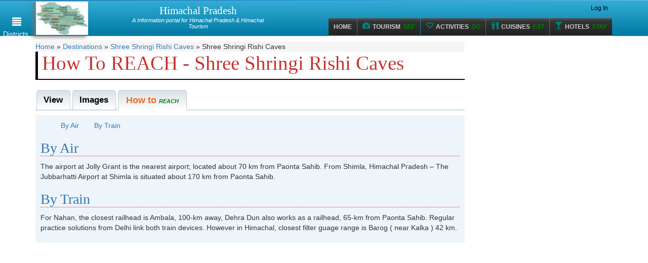

--- FILE ---
content_type: text/html; charset=UTF-8
request_url: https://hptours.org/destinations/shree-shringi-rishi-caves/how-to-reach
body_size: 6635
content:
<!DOCTYPE html>
<html lang="en" dir="ltr" prefix="content: http://purl.org/rss/1.0/modules/content/ dc: http://purl.org/dc/terms/ foaf: http://xmlns.com/foaf/0.1/ rdfs: http://www.w3.org/2000/01/rdf-schema# sioc: http://rdfs.org/sioc/ns# sioct: http://rdfs.org/sioc/types# skos: http://www.w3.org/2004/02/skos/core# xsd: http://www.w3.org/2001/XMLSchema#">
<head>
  <link rel="profile" href="https://www.w3.org/1999/xhtml/vocab" />
  <meta name="viewport" content="width=device-width, initial-scale=1.0">
  <meta name="HandheldFriendly" content="true" />
  <meta name="apple-touch-fullscreen" content="YES" />    
  <!--[if IE]><![endif]-->
<meta http-equiv="Content-Type" content="text/html; charset=utf-8" />
<meta property="og:image" content="https://hptours.org/sites/default/files/styles/galleryformatter_slide/public/images/shringi%20rishi%20caves%20sirmour%202.jpg?itok=vHWkjmug" />
<link rel="shortcut icon" href="https://hptours.org/sites/all/themes/custom/studiotravel/favicon.ico" type="image/vnd.microsoft.icon" />
<meta name="description" content="Popularly known as the Devbhumi — &quot;Land of the Gods&quot;, Himachal Pradesh is a beautiful hill state in Northern India, nestled in the north-west region of western Himalayas. The literal meaning of Himachal Pradesh is Region of snowy mountains.The state is surrounded with the Tibetan plateau to the east, Jammu and Kashmir to the north, and the Punjab to the west. From vast tracts" />
<meta name="abstract" content="Popularly known as the Devbhumi — &quot;Land of the Gods&quot;, Himachal Pradesh is a beautiful hill state in Northern India, nestled in the north-west region of western Himalayas. The literal meaning of Himachal Pradesh is Region of snowy mountains.The state is surrounded with the Tibetan plateau to the east, Jammu and Kashmir to the north, and the Punjab to the west. From vast tracts of high-altitude Trans-Himalayan desert to dense green deodar forests, from apple orchards to cultivated terraces, from snow capped high Himalayan mountain ranges to snow fed lakes and gushing rivers, Himachal Pradesh offers breathtaking pristine beauty and is abundance in natural beauty." />
<meta name="generator" content="Drupal 7 (http://drupal.org)" />
<link rel="canonical" href="https://hptours.org/destinations/shree-shringi-rishi-caves/how-to-reach" />
<link rel="shortlink" href="https://hptours.org/node/493/how-to-reach" />
<meta property="og:site_name" content="Himachal Pradesh" />
<meta property="og:type" content="article" />
<meta property="og:url" content="https://hptours.org/destinations/shree-shringi-rishi-caves/how-to-reach" />
<meta property="og:title" content="How to REACH - Shree Shringi Rishi Caves" />
  <title>How to REACH - Shree Shringi Rishi Caves | Himachal Pradesh</title>
  <link type="text/css" rel="stylesheet" href="https://cdn.jsdelivr.net/npm/bootstrap@3.4.1/dist/css/bootstrap.min.css" media="all" />
<link type="text/css" rel="stylesheet" href="https://cdn.jsdelivr.net/npm/@unicorn-fail/drupal-bootstrap-styles@0.0.2/dist/3.3.1/7.x-3.x/drupal-bootstrap.min.css" media="all" />
<link type="text/css" rel="stylesheet" href="/sites/default/files/advagg_css/css__duDOjJMn7Kgsss6_CGBznPXCPMFfmKf9Dy6p4CiPu9c__DzY4A5nbgldqL5wpKzNyWZ78nH6pM6MDcaAFKK62c2o__0MmmMIWn_y181lVN9KtMmbjFb8ne70Oilww86lXUf-o.css" media="all" />
<link type="text/css" rel="stylesheet" href="/sites/default/files/advagg_css/css__AYsdttiYzp_uoYrc2riV_FCeYsYtukJLbUinuwLCWv8__ACbBGVP8pMeHldRstC7OiEbyAWQI_tokH85LRfMXRPk__0MmmMIWn_y181lVN9KtMmbjFb8ne70Oilww86lXUf-o.css" media="all" />
<link type="text/css" rel="stylesheet" href="/sites/default/files/advagg_css/css__vwivOntyDprORSM16BLCv4xPETBeeCwR8CxyCbbXA6o__1_Ei_tyrN9NSJkl2fYRkaQnoQ72Fqa-BEGljHgcM1F0__0MmmMIWn_y181lVN9KtMmbjFb8ne70Oilww86lXUf-o.css" media="all" />
  <!-- HTML5 element support for IE6-8 -->
  <!--[if lt IE 9]>
    <script src="https://cdn.jsdelivr.net/html5shiv/3.7.3/html5shiv-printshiv.min.js"></script>
  <![endif]-->
  <script type="text/javascript">
<!--//--><![CDATA[//><!--
function advagg_fallback(file){var head = document.getElementsByTagName("head")[0];var script = document.createElement("script");script.src = file;script.type = "text/javascript";head.appendChild(script);};
//--><!]]>
</script>
  <script async src="//pagead2.googlesyndication.com/pagead/js/adsbygoogle.js"></script>
    <script>
      (adsbygoogle = window.adsbygoogle || []).push({
        google_ad_client: "ca-pub-2133854294600342",
        enable_page_level_ads: true
      });
    </script>
</head>
<body class="navbar-is-static-top html not-front not-logged-in one-sidebar sidebar-second page-node page-node- page-node-493 page-node-how-to-reach domain-hptours-org">
  <div id="skip-link">
    <a href="#main-content" class="element-invisible element-focusable">Skip to main content</a>
  </div>
    <section id="page" class="toggled">
  <div class="ui left vertical inverted sidebar labeled menu" id="slide-nav">
    <div class="sidebar-nav">
                <div class="region region-domain-menu">
    <section id="block-hptours-global-hptours-tour-widget" class="block block-hptours-global clearfix">

      
  <a href="https://hptours.org/" class="domain-nav domain-nav-current domain-current item" title="Visit Himachal Pradesh">Himachal <i class="right arrow icon"></i></a><a href="http://mandi.hptours.org/" class="domain-nav item" title="Visit Mandi District">Mandi <i class="right arrow icon"></i></a><a href="http://kullu.hptours.org/" class="domain-nav item" title="Visit Kullu">Kullu<i class="right arrow icon"></i></a><a href="http://bilaspur.hptours.org/" class="domain-nav item" title="Visit Bilaspur">Bilaspur<i class="right arrow icon"></i></a><a href="http://chamba.hptours.org/" class="domain-nav item" title="Visit Chamba">Chamba<i class="right arrow icon"></i></a><a href="http://hamirpur.hptours.org/" class="domain-nav item" title="Visit Hamirpur">Hamirpur<i class="right arrow icon"></i></a><a href="http://kinnaur.hptours.org/" class="domain-nav item" title="Visit Kinnaur">Kinnaur<i class="right arrow icon"></i></a><a href="http://lahaul-spiti.hptours.org/" class="domain-nav item" title="Visit Lahaul and Spiti">Lahaul and Spiti<i class="right arrow icon"></i></a><a href="http://shimla.hptours.org/" class="domain-nav item" title="Visit Shimla">Shimla<i class="right arrow icon"></i></a><a href="http://solan.hptours.org/" class="domain-nav item" title="Visit Solan">Solan<i class="right arrow icon"></i></a><a href="http://sirmaur.hptours.org/" class="domain-nav item" title="Visit Sirmaur">Sirmaur<i class="right arrow icon"></i></a><a href="http://kangra.hptours.org/" class="domain-nav item" title="Visit Kangra">Kangra<i class="right arrow icon"></i></a><a href="http://una.hptours.org/" class="domain-nav item" title="Visit Una">Una<i class="right arrow icon"></i></a>
</section>
  </div>
          </div>
  </div>
  <div class="pushable" id="page-content-wrapper">
    <div class="ui black big launch right attached fixed button" id="menu-toggle">
    <i class="reorder icon content glyphicon glyphicon-align-justify"></i>
    <span class="text hidden-xs">Districts</span>
    </div>
    <div class="pusher">
      <header>
        <div id="zone-header-wrapper">
                    <div id="section-header" class="col-sm-12 pull-left">

            <div class="grid-8 col-sm-8 region region-menu">

            </div>
          </div>
        </div>
        <div id="navbar" role="banner" class="navbar navbar-static-top navbar-default">
          <div class="container">
            <div class="navbar-header">
              <div class="grid-12 col-sm-12 col-xs-10 region region-branding">
                <div class="branding-data clearfix">
                                    <div class="logo-img col-xs-3 col-sm-4">
                    <a href="/" alt="Himachal Pradesh " title="Himachal Pradesh  "><img typeof="foaf:Image" class="img-responsive" src="https://hptours.org/sites/default/files/styles/domain_logo/public/domain-logo/Himachal%20Pradesh%20Tourism%20India.jpg?itok=LesmY0uw" width="105" height="75" alt="Himachal PradeshHimachal Pradesh Tourism India" title="Himachal Pradesh Tourism India" /></a>                  </div>
                                                                        <hgroup class="col-xs-9 col-sm-8 site-name-slogan">
                                                                                <h2 class="site-name"><a href="/" title="Home Himachal Pradesh">Himachal Pradesh</a></h2>
                                                                                                    <h6 class="site-slogan">A Information portal for Himachal Pradesh &amp; Himachal Tourism</h6>
                                      </hgroup>
                                  </div>
              </div>
                            <a class="name navbar-brand hidden" href="/" title="Home">Himachal Pradesh</a>
                            <div class="col-xs-2">
                <!-- .btn-navbar is used as the toggle for collapsed navbar content -->
                <button type="button" class="navbar-toggle" data-toggle="collapse" data-target=".navbar-collapse">
                  <span class="sr-only">Toggle navigation</span>
                  <span class="icon-bar"></span>
                  <span class="icon-bar"></span>
                  <span class="icon-bar"></span>
                </button>
              </div>
            </div>

                          <div class="navbar-collapse collapse">
                <nav role="navigation">
                                                        <ul class="menu nav navbar-nav secondary hidden-xs"><li class="first leaf"><a href="https://www.facebook.com/HimachalPradeshTours" title="Follow Hptours on Facebook"><i class="icon facebook sign"></i></a></li>
<li class="leaf"><a href="https://plus.google.com/113784100227704441146" title=""><i class="icon google plus sign"></i></a></li>
<li class="leaf"><a href="https://twitter.com/inderweb" title=""><i class="icon twitter sign"></i></a></li>
<li class="last leaf"><a href="/user/login" title="">Log In</a></li>
</ul>                                                        <ul class="menu nav navbar-nav primary"><li class="first leaf"><a href="/" title="Himachal Pradesh Tourism Guide home"><i class="icon-home"></i>Home</a></li>
<li class="leaf"><a href="/destinations" title="Tourism"><span class="icon glyphicon glyphicon-camera" aria-hidden="true"></span>Tourism <em>SEE</em></a></li>
<li class="leaf"><a href="/activities" title="Do Activities in Himachal Pradesh"><span class="icon glyphicon glyphicon-heart-empty" aria-hidden="true"></span>Activities <em>DO</em></a></li>
<li class="leaf"><a href="/cuisines" title="EAT cusines in Himachal Pradesh"><span class="icon glyphicon glyphicon-cutlery" aria-hidden="true"></span>Cuisines <em>EAT</em></a></li>
<li class="last leaf"><a href="/hotels" title="Explore Hotels in Himachal Pradesh"><span class="icon glyphicon glyphicon-glass" aria-hidden="true"></span>Hotels <em>STAY</em></a></li>
</ul>                                  </nav>
              </div>
                      </div>
        </div>
      </header>

      
      <div class="main-container container">
        <div class="row">
        
          <section class="col-sm-9">
            <h2 class="element-invisible">You are here</h2><div class="breadcrumb"><span class="inline odd first"><a href="/">Home</a></span> <span class="delimiter">»</span> <span class="inline even"><a href="/destinations">Destinations</a></span> <span class="delimiter">»</span> <span class="inline odd"><a href="/destinations/shree-shringi-rishi-caves">Shree Shringi Rishi Caves</a></span> <span class="delimiter">»</span> <span class="inline even last">Shree Shringi Rishi Caves</span></div>            <a id="main-content"></a>
                                                        <h1 class="page-header" id="page-title">How to REACH - Shree Shringi Rishi Caves </h1>
                                                                                                                              <div class="region region-content">
    <section id="block-node-subpages-menu-bar" class="block block-node-subpages clearfix">

      
  <ul class="sub-page-menu"><li class="0 first"><a href="/destinations/shree-shringi-rishi-caves">View</a></li>
<li class="1"><a href="/destinations/shree-shringi-rishi-caves/images" class="subpage-tab-item" title="Images at Shree Shringi Rishi Caves ">Images</a></li>
<li class="2 last active"><a href="/destinations/shree-shringi-rishi-caves/how-to-reach" class="subpage-tab-item active" title="How to REACH at Shree Shringi Rishi Caves ">How to <em>REACH</em></a></li>
</ul>
</section>
<section id="block-system-main" class="block block-system clearfix">

      
  <div class="subpage-content">
        <div class="content-inner"><div class="field field-name-field-how-to-reach field-type-faqfield field-label-hidden"><div class="field-items"><div class="field-item even"><div class="faqfield-anchor-list"><ul><li><a href="#faq-By-Air">By Air</a></li><li><a href="#faq-By-Train-">By Train </a></li></ul><h3 class="faqfield-question"><a href="#faq-By-Air" name="faq-By-Air">By Air</a></h3><div class="faqfield-answer"><p>The airport at Jolly Grant is the nearest airport; located about 70 km from Paonta Sahib. From Shimla, Himachal Pradesh – The Jubbarhatti Airport at Shimla is situated about 170 km from Paonta Sahib.</p>
</div><h3 class="faqfield-question"><a href="#faq-By-Train-" name="faq-By-Train-">By Train </a></h3><div class="faqfield-answer"><p>For Nahan, the closest railhead is Ambala, 100-km away, Dehra Dun also works as a railhead, 65-km from Paonta Sahib. Regular practice solutions from Delhi link both train devices. However in Himachal, closest filter guage range is Barog ( near Kalka ) 42 km.</p>
</div></div></div></div></div></div>
          </div>
</section>
  </div>
          </section>

                      <aside class="col-sm-3" role="complementary">
                <div class="region region-sidebar-second">
    <section id="block-panels-mini-sidebar-right" class="block block-panels-mini clearfix">

      
  <div class="panel-display panel-1col clearfix" id="mini-panel-sidebar_right">
  <div class="panel-panel panel-col">
    <div><div class="panel-pane pane-custom pane-1"  >
  
      
  
  <div class="pane-content">
    <!-- NorthWeb250 --><p><ins class="adsbygoogle" style="display:inline-block;max-width:250px;width:100%;height:250px" data-ad-client="ca-pub-2133854294600342" data-ad-slot="2614510907"></ins></p>
<script type="text/javascript">
<!--//--><![CDATA[// ><!--

(adsbygoogle = window.adsbygoogle || []).push({});

//--><!]]>
</script>  </div>

  
  </div>
<div class="panel-separator"></div><div class="panel-pane pane-custom pane-2"  >
  
      
  
  <div class="pane-content">
    <script type="text/javascript">
function advagg_mod_1() {
  // Count how many times this function is called.
  advagg_mod_1.count = ++advagg_mod_1.count || 1;
  try {
    if (advagg_mod_1.count <= 40) {
      
<!--//--><![CDATA[// ><!--
<!--
google_ad_client = "ca-pub-2133854294600342";
/* B1Ads Links */
google_ad_slot = "8180680961";
google_ad_width = 200;
google_ad_height = 90;
//-->

//--><!]]>


      // Set this to 100 so that this function only runs once.
      advagg_mod_1.count = 100;
    }
  }
  catch(e) {
    if (advagg_mod_1.count >= 40) {
      // Throw the exception if this still fails after running 40 times.
      throw e;
    }
    else {
      // Try again in 250 ms.
      window.setTimeout(advagg_mod_1, 250);
    }
  }
}
function advagg_mod_1_check() {
  if (window.jQuery && window.Drupal && window.Drupal.settings) {
    advagg_mod_1();
  }
  else {
    window.setTimeout(advagg_mod_1_check, 250);
  }
}
advagg_mod_1_check();</script><script type="text/javascript" src="https://pagead2.googlesyndication.com/pagead/show_ads.js">
<!--//--><![CDATA[// ><!--


//--><!]]>
</script>  </div>

  
  </div>
<div class="panel-separator"></div><div class="panel-pane pane-custom pane-3"  >
  
      
  
  <div class="pane-content">
    <!-- NorthWeb250 --><p><ins class="adsbygoogle" style="display:inline-block;max-width:250px;width:100%;height:250px" data-ad-client="ca-pub-2133854294600342" data-ad-slot="2614510907"></ins></p>
<script type="text/javascript">
<!--//--><![CDATA[// ><!--

(adsbygoogle = window.adsbygoogle || []).push({});

//--><!]]>
</script>  </div>

  
  </div>
</div>
  </div>
</div>

</section>
  </div>
            </aside>  <!-- /#sidebar-second -->
          
        </div>
      </div>
      <footer class="footer" id="section-footer">
        <div class="footer-top">
           <div class="container">
                <div class="region region-footer-top">
    <section id="block-panels-mini-global-footer" class="block block-panels-mini clearfix">

      
  <div class="panel-display omega-grid omega-12-threecol-4-4-4" id="mini-panel-global_footer">
  <div class="panel-panel grid-12">
    <div class="inside"><div class="panel-pane pane-block pane-menu-block-2 footer-section grid-3 alpha col-sm-3"  >
  
        <h2 class="pane-title with-icon-class">
      <i class="icon-pane-title"></i><a href="/explore/destinations" title="Explore Himachal Pradesh Tourism"><span class="icon glyphicon glyphicon-camera" aria-hidden="true"></span>Explore Himachal</a>    </h2>
    
  
  <div class="pane-content">
    <div class="menu-block-wrapper menu-block-2 menu-name-menu-footer-links parent-mlid-576 menu-level-1">
  <ul class="menu nav"><li class="first leaf menu-mlid-553"><a href="/destinations" title="Explore all tourism destinations in Himachal Pradesh">Tourism Destinations</a></li>
<li class="leaf menu-mlid-556"><a href="/lakes" title="Explore Lakes &amp; Rivers in Himachal Pradesh">Lakes &amp; Rivers</a></li>
<li class="leaf menu-mlid-557"><a href="/temples" title="Explore Temples &amp; museums in Himachal Pradesh">Temples &amp; museums</a></li>
<li class="leaf menu-mlid-578"><a href="/hotels" title="Explore all Staying Accomodation , Hotels, Huts &amp; Guest Houses in Himachal Pradesh">Hotels, Huts &amp; Guest Houses</a></li>
<li class="last leaf menu-mlid-577"><a href="/colleges" title="Explore all Colleges &amp; Universities in Himachal Pradesh">Colleges &amp; Universities</a></li>
</ul></div>
  </div>

  
  </div>
<div class="panel-separator"></div><div class="panel-pane pane-block pane-menu-block-4 footer-section grid-3 col-sm-3"  >
  
        <h2 class="pane-title with-icon-class">
      <i class="icon-pane-title"></i><a href="/explore/help" title="Business In Himachal"><span class="icon glyphicon glyphicon-briefcase" aria-hidden="true"></span>Business In Himachal</a>    </h2>
    
  
  <div class="pane-content">
    <div class="menu-block-wrapper menu-block-4 menu-name-menu-footer-links parent-mlid-586 menu-level-1">
  <ul class="menu nav"><li class="first leaf menu-mlid-587"><a href="/help/jobs-himachal" title="Jobs in Himachal Pradesh">Jobs in Himachal</a></li>
<li class="leaf menu-mlid-589"><a href="/help/real-estate-himachal-pradesh" title="Real Estate in Himachal">Real Estate</a></li>
<li class="leaf menu-mlid-590"><a href="/help/deals-coupons" title="Deals &amp; Coupons">Deals &amp; Coupons</a></li>
<li class="last leaf menu-mlid-591"><a href="/help/online-bookings" title="Book Hotels, Trains, Buses, Airlines">Online Bookings</a></li>
</ul></div>
  </div>

  
  </div>
<div class="panel-separator"></div><div class="panel-pane pane-block pane-menu-block-1 footer-section grid-3 col-sm-3"  >
  
        <h2 class="pane-title with-icon-class">
      <i class="icon-pane-title"></i><a href="/help/about-us/about-community" title="About Hptours.org and community"><span class="icon glyphicon glyphicon-phone" aria-hidden="true"></span>About us</a>    </h2>
    
  
  <div class="pane-content">
    <div class="menu-block-wrapper menu-block-1 menu-name-menu-footer-links parent-mlid-558 menu-level-1">
  <ul class="menu nav"><li class="first leaf menu-mlid-559"><a href="/help/about-us/about-community" title="About our Community ">Community</a></li>
<li class="leaf menu-mlid-560"><a href="/help/about-us/about-authors" title="About the authors">About the authors</a></li>
<li class="leaf menu-mlid-561"><a href="/help/about-us/about-site-content" title="About Site Content">About Site Content</a></li>
<li class="last leaf menu-mlid-579"><a href="/help/about-us/our-partners" title="Our Partners">Our Partners</a></li>
</ul></div>
  </div>

  
  </div>
</div>
  </div>
  <div class="panel-panel grid-4">
    <div class="inside"></div>
  </div>
  <div class="panel-panel grid-4">
    <div class="inside"></div>
  </div>
  <div class="panel-panel grid-4">
    <div class="inside"></div>
  </div>
  <div class="panel-panel grid-12">
    <div class="inside"><div class="panel-pane pane-custom pane-4 grid-3 alpha book-your-tour"  >
  
        <h2 class="pane-title">
      Book Your Tour in Himachal Pradesh    </h2>
    
  
  <div class="pane-content">
    <p>VPO Keolidhar, Teh. Chachiot, Distt Mandi, H.P India</p>
<p><em>Email:</em> <a href="#" title="northwebstudio@gmail.com">northwebstudio[at]gmail[dot]com</a></p>
<p> </p>
  </div>

  
  </div>
</div>
  </div>
</div>

</section>
<section id="block-block-3" class="block block-block clearfix">

      
  <p><a class="footer-logo" href="https://hptours.org" title="Himachal Pradesh tourism"> </a></p>
<p><a href="http://www.hptours.org">www.hptours.org</a> is one of the largest tourism information portal for Himachal Pradesh. We provide the information about Destinations in Himachal, temples, cuisines, hotels, activities to do etc.. This Himachal Pradesh Tourism website is a software developed for providing the best Travel information about Himachal Pradesh alongwith the unseen tourism attractions, cuisines, lakes, religious points and other facts. @hptours.org</p>

</section>
  </div>
            </div>
        </div>
        <div class="footer-bottom">
           <div class="container">
                         </div>
        </div>
      </footer>
    </div>
  </div>
</section>
  <script type="text/javascript" src="//ajax.googleapis.com/ajax/libs/jquery/1.9.1/jquery.min.js" onload="if(jQuery.isFunction(jQuery.holdReady)){jQuery.holdReady(true);}" onerror="advagg_fallback(&#039;/sites/all/modules/shared/contrib/jquery_update/replace/jquery/1.9/jquery.min.js&#039;);"></script>
<script type="text/javascript" defer="defer" src="https://cdn.jsdelivr.net/npm/bootstrap@3.4.1/dist/js/bootstrap.min.js"></script>
<script type="text/javascript" src="/sites/default/files/advagg_js/js__8N46sXB7ewAauwfFFMAea_WnAMY_6Z5dFxc6yj3IvCo__MvBvW8HzEbPlXzZ2HK1dGDuwfLtDueChOZUupP7qZSY__0MmmMIWn_y181lVN9KtMmbjFb8ne70Oilww86lXUf-o.js" defer="defer" onload="
function advagg_mod_2() {
  // Count how many times this function is called.
  advagg_mod_2.count = ++advagg_mod_2.count || 1;
  try {
    if (advagg_mod_2.count <= 40) {
      init_drupal_core_settings();

      // Set this to 100 so that this function only runs once.
      advagg_mod_2.count = 100;
    }
  }
  catch(e) {
    if (advagg_mod_2.count >= 40) {
      // Throw the exception if this still fails after running 40 times.
      throw e;
    }
    else {
      // Try again in 1 ms.
      window.setTimeout(advagg_mod_2, 1);
    }
  }
}
function advagg_mod_2_check() {
  if (window.init_drupal_core_settings && window.jQuery && window.Drupal) {
    advagg_mod_2();
  }
  else {
    window.setTimeout(advagg_mod_2_check, 1);
  }
}
advagg_mod_2_check();"></script>
<script type="text/javascript">
<!--//--><![CDATA[//><!--
function init_drupal_core_settings() {jQuery.extend(Drupal.settings, {"basePath":"\/","pathPrefix":"","setHasJsCookie":0,"ajaxPageState":{"theme":"studiotravel","theme_token":"n5xeT6Bt4V-itt4u1HBljHm9mVrQawVT5Q_61uSGizs"},"bootstrap":{"anchorsFix":1,"anchorsSmoothScrolling":0,"formHasError":1,"popoverEnabled":0,"popoverOptions":{"animation":1,"html":0,"placement":"right","selector":"","trigger":"click","triggerAutoclose":1,"title":"","content":"","delay":0,"container":"body"},"tooltipEnabled":0,"tooltipOptions":{"animation":1,"html":0,"placement":"auto left","selector":"","trigger":"hover focus","delay":0,"container":"body"}}}); 
if(jQuery.isFunction(jQuery.holdReady)){jQuery.holdReady(false);}} if(window.jQuery && window.Drupal){init_drupal_core_settings();}
//--><!]]>
</script>
<script type="text/javascript" src="/sites/default/files/advagg_js/js__ChUT0Cpt3ch0T35nhZgMgH5BzBQ5oyaFF27cnXxe7aU__S79mhsO6q7fWONLNt9XSEZx-JmiQeAEtuPkuVxIEjpY__0MmmMIWn_y181lVN9KtMmbjFb8ne70Oilww86lXUf-o.js" defer="defer"></script>
<script defer src="https://static.cloudflareinsights.com/beacon.min.js/vcd15cbe7772f49c399c6a5babf22c1241717689176015" integrity="sha512-ZpsOmlRQV6y907TI0dKBHq9Md29nnaEIPlkf84rnaERnq6zvWvPUqr2ft8M1aS28oN72PdrCzSjY4U6VaAw1EQ==" data-cf-beacon='{"version":"2024.11.0","token":"e639f9aa8b9343509f2e168609d6058a","r":1,"server_timing":{"name":{"cfCacheStatus":true,"cfEdge":true,"cfExtPri":true,"cfL4":true,"cfOrigin":true,"cfSpeedBrain":true},"location_startswith":null}}' crossorigin="anonymous"></script>
</body>
</html>

<!-- Page cached by Boost @ 2023-09-25 06:20:07, expires @ 2023-09-27 06:20:07, lifetime 2 days -->

--- FILE ---
content_type: text/css
request_url: https://hptours.org/sites/default/files/advagg_css/css__duDOjJMn7Kgsss6_CGBznPXCPMFfmKf9Dy6p4CiPu9c__DzY4A5nbgldqL5wpKzNyWZ78nH6pM6MDcaAFKK62c2o__0MmmMIWn_y181lVN9KtMmbjFb8ne70Oilww86lXUf-o.css
body_size: 1614
content:
/**
   * @file
   * Generic theme-independent base styles.
   */
  
  /**
   * Autocomplete.
   *
   * @see autocomplete.js
   */
  /* Suggestion list */
  #autocomplete {
    border: 1px solid;
    overflow: hidden;
    position: absolute;
    z-index: 100;
  }
  #autocomplete ul {
    list-style: none;
    list-style-image: none;
    margin: 0;
    padding: 0;
  }
  #autocomplete li {
    background: #fff;
    color: #000;
    cursor: default;
    white-space: pre;
    zoom: 1; /* IE7 */
  }
  /* Animated throbber */
  html.js input.form-autocomplete {
    background-image: url(/misc/throbber-inactive.png);
    background-position: 100% center; /* LTR */
    background-repeat: no-repeat;
  }
  html.js input.throbbing {
    background-image: url(/misc/throbber-active.gif);
    background-position: 100% center; /* LTR */
  }
  
  /**
   * Collapsible fieldsets.
   *
   * @see collapse.js
   */
  html.js fieldset.collapsed {
    border-bottom-width: 0;
    border-left-width: 0;
    border-right-width: 0;
    height: 1em;
  }
  html.js fieldset.collapsed .fieldset-wrapper {
    display: none;
  }
  fieldset.collapsible {
    position: relative;
  }
  fieldset.collapsible .fieldset-legend {
    display: block;
  }
  
  /**
   * Resizable textareas.
   *
   * @see textarea.js
   */
  .form-textarea-wrapper textarea {
    display: block;
    margin: 0;
    width: 100%;
    -moz-box-sizing: border-box;
    -webkit-box-sizing: border-box;
    box-sizing: border-box;
  }
  .resizable-textarea .grippie {
    background: #eee url(/misc/grippie.png) no-repeat center 2px;
    border: 1px solid #ddd;
    border-top-width: 0;
    cursor: s-resize;
    height: 9px;
    overflow: hidden;
  }
  
  /**
   * TableDrag behavior.
   *
   * @see tabledrag.js
   */
  body.drag {
    cursor: move;
  }
  .draggable a.tabledrag-handle {
    cursor: move;
    float: left; /* LTR */
    height: 1.7em;
    margin-left: -1em; /* LTR */
    overflow: hidden;
    text-decoration: none;
  }
  a.tabledrag-handle:hover {
    text-decoration: none;
  }
  a.tabledrag-handle .handle {
    background: url(/misc/draggable.png) no-repeat 6px 9px;
    height: 13px;
    margin: -0.4em 0.5em; /* LTR */
    padding: 0.42em 0.5em; /* LTR */
    width: 13px;
  }
  a.tabledrag-handle-hover .handle {
    background-position: 6px -11px;
  }
  div.indentation {
    float: left; /* LTR */
    height: 1.7em;
    margin: -0.4em 0.2em -0.4em -0.4em; /* LTR */
    padding: 0.42em 0 0.42em 0.6em; /* LTR */
    width: 20px;
  }
  div.tree-child {
    background: url(/misc/tree.png) no-repeat 11px center; /* LTR */
  }
  div.tree-child-last {
    background: url(/misc/tree-bottom.png) no-repeat 11px center; /* LTR */
  }
  div.tree-child-horizontal {
    background: url(/misc/tree.png) no-repeat -11px center;
  }
  .tabledrag-toggle-weight-wrapper {
    text-align: right; /* LTR */
  }
  
  /**
   * TableHeader behavior.
   *
   * @see tableheader.js
   */
  table.sticky-header {
    background-color: #fff;
    margin-top: 0;
  }
  
  /**
   * Progress behavior.
   *
   * @see progress.js
   */
  /* Bar */
  .progress .bar {
    background-color: #fff;
    border: 1px solid;
  }
  .progress .filled {
    background-color: #000;
    height: 1.5em;
    width: 5px;
  }
  .progress .percentage {
    float: right; /* LTR */
  }
  /* Throbber */
  .ajax-progress {
    display: inline-block;
  }
  .ajax-progress .throbber {
    background: transparent url(/misc/throbber-active.gif) no-repeat 0px center;
    float: left; /* LTR */
    height: 15px;
    margin: 2px;
    width: 15px;
  }
  .ajax-progress .message {
    padding-left: 20px;
  }
  tr .ajax-progress .throbber {
    margin: 0 2px;
  }
  .ajax-progress-bar {
    width: 16em;
  }
  
  /**
   * Inline items.
   */
  .container-inline div,
  .container-inline label {
    display: inline;
  }
  /* Fieldset contents always need to be rendered as block. */
  .container-inline .fieldset-wrapper {
    display: block;
  }
  
  /**
   * Prevent text wrapping.
   */
  .nowrap {
    white-space: nowrap;
  }
  
  /**
   * For anything you want to hide on page load when JS is enabled, so
   * that you can use the JS to control visibility and avoid flicker.
   */
  html.js .js-hide {
    display: none;
  }
  
  /**
   * Hide elements from all users.
   *
   * Used for elements which should not be immediately displayed to any user. An
   * example would be a collapsible fieldset that will be expanded with a click
   * from a user. The effect of this class can be toggled with the jQuery show()
   * and hide() functions.
   */
  .element-hidden {
    display: none;
  }
  
  /**
   * Hide elements visually, but keep them available for screen-readers.
   *
   * Used for information required for screen-reader users to understand and use
   * the site where visual display is undesirable. Information provided in this
   * manner should be kept concise, to avoid unnecessary burden on the user.
   * "!important" is used to prevent unintentional overrides.
   */
  .element-invisible {
    position: absolute !important;
    clip: rect(1px 1px 1px 1px); /* IE6, IE7 */
    clip: rect(1px, 1px, 1px, 1px);
    overflow: hidden;
    height: 1px;
  }
  
  /**
   * The .element-focusable class extends the .element-invisible class to allow
   * the element to be focusable when navigated to via the keyboard.
   */
  .element-invisible.element-focusable:active,
  .element-invisible.element-focusable:focus {
    position: static !important;
    clip: auto;
    overflow: visible;
    height: auto;
  }
  
  /**
   * Markup free clearing.
   *
   * @see http://perishablepress.com/press/2009/12/06/new-clearfix-hack
   */
  .clearfix:after {
    content: ".";
    display: block;
    height: 0;
    clear: both;
    visibility: hidden;
  }
  /* IE6 */
  * html .clearfix {
    height: 1%;
  }
  /* IE7 */
  *:first-child + html .clearfix {
    min-height: 1%;
  }
/*})'"*/
/* Field display */
  .field .field-label {
    font-weight: bold;
  }
  .field-label-inline .field-label,
  .field-label-inline .field-items {
    float:left; /*LTR*/
  }
  
  /* Form display */
  form .field-multiple-table {
    margin: 0;
  }
  form .field-multiple-table th.field-label {
    padding-left: 0; /*LTR*/
  }
  form .field-multiple-table td.field-multiple-drag {
    width: 30px;
    padding-right: 0; /*LTR*/
  }
  form .field-multiple-table td.field-multiple-drag a.tabledrag-handle {
    padding-right: .5em; /*LTR*/
  }
  
  form .field-add-more-submit {
    margin: .5em 0 0;
  }
/*})'"*/
.ctools-locked {
    color: red;
    border: 1px solid red;
    padding: 1em;
  }
  
  .ctools-owns-lock {
    background: #ffffdd none repeat scroll 0 0;
    border: 1px solid #f0c020;
    padding: 1em;
  }
  
  a.ctools-ajaxing,
  input.ctools-ajaxing,
  button.ctools-ajaxing,
  select.ctools-ajaxing {
    padding-right: 18px !important;
    background: url(/sites/all/modules/shared/contrib/ctools/images/status-active.gif) right center no-repeat;
  }
  
  div.ctools-ajaxing {
    float: left;
    width: 18px;
    background: url(/sites/all/modules/shared/contrib/ctools/images/status-active.gif) center center no-repeat;
  }
/*})'"*/
.page-node-edit #edit-actions,
  .page-node-add #edit-actions{
    width: 100%;
    position: fixed;
    bottom: 0;
    left: 0;
    right: 0;
    border-top: 1px solid #ccc;
    margin: 0;
    margin:auto;
    text-align:center;
    padding:10px 0 0;
    background:#fdd;
  }
  .page-node .field-type-taxonomy-term-reference .form-checkboxes .form-type-checkbox,
  .page-node .form-item-domains #edit-domains .form-type-checkbox{
    display:inline-block;
    width:24%;
  }
  .page-node .form-type-textfield label,
  .page-node .form-type-select label{
    width:100px;
    float:left;
    clear:both;
  }
/*})'"*/
div.panel-pane div.admin-links {
    font-size: xx-small;
    margin-right: 1em;
  }
  
  div.panel-pane div.admin-links li a {
    color: #ccc;
  }
  
  div.panel-pane div.admin-links li {
    padding-bottom: 2px;
    background: white;
    z-index: 201;
  }
  
  div.panel-pane div.admin-links:hover a,
  div.panel-pane div.admin-links-hover a {
    color: #000;
  }
  
  div.panel-pane div.admin-links a:before {
    content: "[";
  }
  
  div.panel-pane div.admin-links a:after {
    content: "]";
  }
  
  div.panel-pane div.panel-hide {
    display: none;
  }
  
  /** For IE we add the class via js; for other browsers we rely on :hover **/
  div.panel-pane div.panel-hide-hover,
  div.panel-pane:hover div.panel-hide {
    display: block;
    position: absolute;
    z-index: 200;
    margin-top: -1.5em;
  }
  
  div.panel-pane div.feed a {
    float: right;
  }
/*})'"*/


--- FILE ---
content_type: text/css
request_url: https://hptours.org/sites/default/files/advagg_css/css__AYsdttiYzp_uoYrc2riV_FCeYsYtukJLbUinuwLCWv8__ACbBGVP8pMeHldRstC7OiEbyAWQI_tokH85LRfMXRPk__0MmmMIWn_y181lVN9KtMmbjFb8ne70Oilww86lXUf-o.css
body_size: -233
content:
/* 
    Document   : theme-default
    Created on : 12 Apr, 2013, 3:15:19 PM
    Author     : inders
    Description:
        Provides styles for sub pages. 
          - Sub page tabs
          - Sub page wrappers
*/
body ul.sub-page-menu{
  float:left;
  width:100%;
}
body ul.sub-page-menu{
  border-bottom: 2px solid #658b9e;
  margin: 0 0 10px;
  padding: 0;
  clear:both;
}
.sub-page-menu li{
  float:left;
  margin:0 2px 0;
  list-style: none;
}
.sub-page-menu li.active{
  margin-bottom: -1px;
}
.sub-page-menu li a.active{
  zoom:1.1;
  -ms-transform: scale(1.05,1.05);
  -moz-transform :scale(1.05);
}
ul.sub-page-menu li a em{
  font-size: 0.6em;
  color: green;
  text-transform: uppercase;
  line-height: 1em;
}
.sub-page-menu li a{
  background-color: #a4c5d6;
  color: #fff;
  font-weight: bold;
  font-size: 1.2em;
  list-style-type: none;
  padding: 0.2em 0.5em;
  text-decoration: none;
  -webkit-border-top-left-radius: 5px;
  -webkit-border-top-right-radius: 5px;
  -moz-border-radius-topleft: 5px;
  -moz-border-radius-topright: 5px;
  border-top-left-radius: 5px;
  border-top-right-radius: 5px;
  margin-left:3px;
  border-style: solid solid none solid;
  border-width: 1px;
  background-color: #eee;
  border-color: #ccc;
  border-bottom-color: #eee;
  display:block;

}
.sub-page-menu li a:hover,
.sub-page-menu li a.active{
  background-color:#658b9e;
  color:rgb(241, 105, 30);
}
.subpage-content{
  padding:0 0 10px;
  float:left;
  width:100%;
}
.subpage-content .view-subpage-content{
  padding:10px;
}
.subpage-content h3{
  color:rgb(201, 47, 47);
  font-size:1em;
}
.subpage-content .content-inner{
  padding:10px;
}
.subpage-content h3.faqfield-question{
  font-size:2em;
  border-bottom: 1px dotted rgb(201, 47, 47);
}
/*})'"*/


--- FILE ---
content_type: text/css
request_url: https://hptours.org/sites/default/files/advagg_css/css__vwivOntyDprORSM16BLCv4xPETBeeCwR8CxyCbbXA6o__1_Ei_tyrN9NSJkl2fYRkaQnoQ72Fqa-BEGljHgcM1F0__0MmmMIWn_y181lVN9KtMmbjFb8ne70Oilww86lXUf-o.css
body_size: 12066
content:
.panel-1col {
  /*  overflow: hidden;  */
  }
  
  .panel-2col .panel-col-first .inside {
    margin: 0;
  }
  
  
  .panel-1col .panel-col {
    width: 100%;
  }
  
  #panels-edit-display .panel-pane,
  #panels-edit-display .helperclass {
    margin: .5em;
  }
  
  .panel-2col .panel-separator {
    margin: 0 0 1em 0;
  }
/*})'"*/
/* This file will hold styles for the mobile version of your website (mobile first). */
  /* This also can include ANY global CSS that applies site-wide. Unless overwritten by a more specific style rule, CSS declarations in global.css will apply site-wide. */
  /**Regions**/
  body > .pushable{
    overflow-x: visible;
    overflow-y: auto;
    height: auto;
  }
  .item-list ul {
    margin: 0 0 0.75em 0;
    padding: 0;
  }
  #page-header{
    padding-top: 5px;
  }
  .navbar.navbar-fixed-top{
    background: rgba(0, 0, 0, 0.8);
  }
  body{
    background-color: #fff;
  }
  p{
    margin:0;
  }
  tr:hover td,
  tr.even:hover td.active,
  tr.odd:hover td.active{
    background: transparent;
  }
  h2.pane-title{
    margin:0.3em 0.5em;
  }
  h2.node-title{
    font-size:21px;
  }
  #region-user-second{
    font-size: 0.9em;
  }
  #secondary-menu{
    display:none;
  }
  #zone-content{
  
  }
  .item-actions {
    background-image: url(/sites/all/themes/custom/studiotravel/images/black-v-bar.png);
    background-repeat: repeat-x;
    position: absolute;
    width: 100%;
    padding-top: 10px;
    height: 63px;
    text-align: center;
    display: none;
    margin-left: -1em;
    color:#fff;
    z-index: 2;
    margin-top:-1em;
  }
  #region-menu .navigation ul li .menu-attach-block-wrapper .panel-pane,
  #main-menu li.attached-block.dropped:hover>a,
  #main-menu>li,
  #region-sidebar-second .block,
  .gallery-thumbs img,
  .gallery-slide img,
  #region-menu .navigation,
  .item-actions{
    -webkit-border-top-right-radius: 10px;
    -webkit-border-top-left-radius: 10px;
    -moz-border-radius-topright: 10px;
    -moz-border-radius-topleft: 10px;
    border-top-right-radius: 10px;
    border-top-left-radius: 10px;
  }
  
  /*Main navigation for quick access domains*/
  .quick-access-links .pane-content ul li{
    margin:0;
    list-style-type: none;
    list-style-image: none;
  }
  .quick-access-links .pane-content ul{
    text-align: center;
  }
  .quick-access-links .pane-content ul li{
    display: inline-block;
    width:45%;
    margin:0;
    padding:0;
  }
  #section-header .logo-img{
    margin:0px;
  }
  #section-header .logo-img #logo{
    width: 90px;
    padding-bottom:0.5em;
  }
  #region-user-second a {
    color: #333;
  }
  #region-user-second a.active,
  #region-user-second a.active-trail {
    color: #633e6a;
  }
  .node-teaser{
      border-bottom: 1px solid #ccc;
      border-width: 1px 0 1px 0;
  }
  .blue-box h2,
  .related-links.suggestions h2,
  .node-teaser .node-title,
  .search-results .title,
  .views-field-title h3,
  .view-user-favorites .node-title,
  .pane-author-info .pane-title,
  .fb-comment-box .pane-title,
  .view-taxonomy-term h2.node-title,
  .video-gallery h2.pane-title{
    background: #2aa4cf url(/sites/all/themes/custom/studiotravel/images/black-v-bar.png) 0% 100% repeat-x;
    font-family: Trebuchet MS,Helvetica,sans-serif;
    -webkit-border-top-left-radius: 5px;
    -webkit-border-top-right-radius: 5px;
    -moz-border-radius-topleft: 5px;
    -moz-border-radius-topright: 5px;
    border-top-left-radius: 5px;
    border-top-right-radius: 5px;
    padding-left:10px;
    margin-bottom: 0px;
    border: none;
    background-size: contain;
  }
  
  .t-cat-dish h3{
    background-color: rgb(248, 130, 63);
  }
  .t-cat-rath h3{
    background-color:rgb(192, 186, 45);
  }
  .t-cat-lakes h3{
    background-color:rgb(108, 158, 233) ;
  }
  .t-cat-places h3{
    background-color: rgb(58, 247, 80) ;
  }
  .node-teaser .node-title a,
  .search-results .title a,
  .view-user-favorites .node-title a,
  .views-field-title h3 a,
  .view-taxonomy-term h2.node-title a{
    color:#fff;
    text-decoration: none;
    width: 100%;
    white-space: nowrap;
    overflow: hidden;
    display: inline-block;
    font-size: 1em;
  }
  .tour-news-item h3,
  .tour-news-item h3 a{
    color: #444;
    background: transparent;
    margin: 0;
    font-size: 1.7rem;
    font-weight: bold;
    text-decoration: none;
    text-transform: capitalize;
    padding: 0;
    line-height: 2rem;
  }
  .tour-news-item{
    margin-bottom: 1.2em;
    clear:both;
    float: left;
  }
  .tour-news-item img{
    float:left;
    margin-right:10px;
  }
  #mini-panel-news-temples .views-row + .view-row,
  #mini-panel-news-lakes .views-row + .view-row{
    margin-top:10px;
    clear: both;
  }
  #mini-panel-news-lakes,
  #mini-panel-news-temples{
    padding: 10px 0;
    clear:both;
    border-top: 1px dashed #000;
    background: rgb(255,255,255); /* Old browsers */
    background: -moz-linear-gradient(top, rgba(255,255,255,1) 0%, rgba(243,243,243,1) 50%, rgba(237,237,237,1) 51%, rgba(255,255,255,1) 100%); /* FF3.6+ */
    background: -webkit-gradient(linear, left top, left bottom, color-stop(0%,rgba(255,255,255,1)), color-stop(50%,rgba(243,243,243,1)), color-stop(51%,rgba(237,237,237,1)), color-stop(100%,rgba(255,255,255,1))); /* Chrome,Safari4+ */
    background: -webkit-linear-gradient(top, rgba(255,255,255,1) 0%,rgba(243,243,243,1) 50%,rgba(237,237,237,1) 51%,rgba(255,255,255,1) 100%); /* Chrome10+,Safari5.1+ */
    background: -o-linear-gradient(top, rgba(255,255,255,1) 0%,rgba(243,243,243,1) 50%,rgba(237,237,237,1) 51%,rgba(255,255,255,1) 100%); /* Opera 11.10+ */
    background: -ms-linear-gradient(top, rgba(255,255,255,1) 0%,rgba(243,243,243,1) 50%,rgba(237,237,237,1) 51%,rgba(255,255,255,1) 100%); /* IE10+ */
    background: linear-gradient(to bottom, rgba(255,255,255,1) 0%,rgba(243,243,243,1) 50%,rgba(237,237,237,1) 51%,rgba(255,255,255,1) 100%); /* W3C */
    filter: progid:DXImageTransform.Microsoft.gradient( startColorstr='#ffffff', endColorstr='#ffffff',GradientType=0 ); /* IE6-9 */
    float: left;
  }
  .node-teaser .content.clearfix,
  .view-user-favorites .node > div.content{
    border:1px solid #afafbe;
    border-width: 0 1px 1px;
    padding:0.5em;
  }
  h2.site-name,
  h1.site-name{
    margin:0;
    padding:0;
  }
  .site-name-slogan .site-slogan{
    margin: 0;
    font-style: italic;
  }
  #section-header .logo-img,
  .site-name-slogan{
    text-align: center;
  }
  
  .site-name a{
    font-size: 0.7em;
  }
  
  .site-name-slogan .site-slogan,
  .site-name a{
    color: rgb(255, 255, 255);
  }
  /**categories**/
  .pane-categories .pane-content{
    border-radius:5px;
    background: #ffffff; /* Old browsers */
    background: -moz-linear-gradient(top,  #ffffff 0%, #d9e1e8 100%); /* FF3.6+ */
    background: -webkit-gradient(linear, left top, left bottom, color-stop(0%,#ffffff), color-stop(100%,#d9e1e8)); /* Chrome,Safari4+ */
    background: -webkit-linear-gradient(top,  #ffffff 0%,#d9e1e8 100%); /* Chrome10+,Safari5.1+ */
    background: -o-linear-gradient(top,  #ffffff 0%,#d9e1e8 100%); /* Opera 11.10+ */
    background: -ms-linear-gradient(top,  #ffffff 0%,#d9e1e8 100%); /* IE10+ */
    background: linear-gradient(to bottom,  #ffffff 0%,#d9e1e8 100%); /* W3C */
    border-top: 1px solid #e0d6e0;
    margin: 10px 0;
    position: static;
    width: 100%;
  }
  
  .footer-section .view-news-categories h3 a,
  .views-field-field-favorite-item .item-list ul li,
  #main-menu li .menu-attach-block-wrapper ul li{
    background: url(/sites/all/themes/custom/studiotravel/images/red-arrow.gif) no-repeat 0 50%;
    padding-left: 0.5em;
    display: inline-block;
  }
  .categories-inner{
    padding:0px 10px;
    border-top:0px;
    padding-bottom: 2px;
  
  }
  .not-front .categories-inner{
    border:1px solid #afafbe;
    float: left;
    width: 100%;
  }
  .category-image .image-wrapper,
  .pane-hptours-embeded-taxonomy > .pane-content img,
  .category-image{
    float:left;
  }
  .category-image .image-wrapper{
    text-align: center;
  }
  
  .category-image-wrapper{
    padding-top: 0.5em;
    min-height: 55px;
  }
  .slide-cat,
  #colorbox .nav-options li,
  .rath-gallery .pane-content img,
  .category-image img,
  .category-image-wrapper .category-image img,
  .pane-related-content .category-image img,
  .views-field-picture img,
  .pane-hptours-embeded-taxonomy > .pane-content img,
  .pane-hptours-embeded-taxonomy > .pane-title ul li.view-all a,
  .pane-user-site-tours .more-link a{
    border-radius: 5px;
    -webkit-border-radius: 5px;
    -moz-border-radius: 5px;
    -ms-border-radius: 5px;
    -o-border-radius: 5px;
    margin-right: 1em;
  }
  .category-image-wrapper .category-image img + img{
    margin-top: 1em;
  }
  .category-image-wrapper .category-desc{
  
  }
  .views-field-field-favorite-item .item-list li{
    font-size: 1.1em;
  }
  .views-field-field-favorite-item .item-list ul li.first{
    font-weight: bold;
  }
  .category-tagling{
  
  }
  input.form-text{
    -webkit-border-radius: 0.4em;
    border-radius: 0.4em;
    padding-left: 0.4em;
  }
  #breadcrumb .breadcrumb a{
    font-size: 1.5em;
    color: brown;
    line-height: 1.7em;
  }
  .search-results .title{
    font-weight: bold;
    border-bottom: 1px dotted #0174bb;
    clear: both;
    font-size: 1.3em;
  }
  
  
  /*masonry grid*/
  .masonry-item.masonry-brick,
  .content-categories .pane-content ul li{
    -webkit-border-radius: 0.5em;
    border-radius: 0.5em;
    background: rgb(168, 209, 180);
    border-bottom: 2px solid #fff;
  }
  .masonry-item.masonry-brick .masonry-item-inner{
    padding:1em;
    overflow: hidden;
  }
  .masonry-item.masonry-brick .masonry-item-inner:hover{
  
  }
  .masonry-item.masonry-brick .masonry-item-inner:hover .item-actions{
    display:block;
  }
  .masonry-item.masonry-brick .masonry-item-inner a{
    font-size:1.6em;
    text-align: center;
    display:block;
  }
  .masonry-item.masonry-brick .masonry-item-inner img{
    width:100%;
    -webkit-border-radius: 0.3em;
    border-radius: 0.3em;
  }
  .content-categories .pane-content ul{
    text-align: center;
  }
  .content-categories .pane-content ul li{
    display:inline-block;
  }
  .content-categories .pane-content ul li a{
    padding: 0.3em 0.8em;
    text-align: center;
    font-weight: bold;
    text-decoration: none;
    font-size: 1.2em;
  }
  
  .search-snippet img{
    display: block;
    background-color: #fff;
    padding: 2px;
    -webkit-box-shadow: 3px 3px 5px rgba(0,0,0,0.3);
    -moz-box-shadow: 3px 3px 5px rgba(0,0,0,0.3);
    box-shadow: 3px 3px 5px rgba(0,0,0,0.3);
    /*    -webkit-transform: rotate(-1deg);
        -moz-transform: rotate(-1deg);
        transform: rotate(-1deg);*/
    border-top: 1px solid rgba(0,0,0,0.1);
    border-left: 1px solid rgba(0,0,0,0.1);
    -moz-border-radius: 7px;
    -webkit-border-radius: 7px;
    border-radius: 7px;
    margin-top:5px;
  }
  
  .search-snippet img,
  .views-field-picture img{
    float: left;
    margin-right: 10px;
  }
  .search-result .title a{
    font-weight: bold;
    clear: both;
  }
  
  .related-links .field-items .field-item,
  #region-sidebar-second .block .content ul li,
  .tour-list li a,
  .block-global-footer .pane-content .menu li a{
    color: rgb(148, 40, 40);
    background: transparent url(/sites/all/themes/custom/studiotravel/images/red-arrow.gif) no-repeat 0.4em 50%;
    padding-left: 1.5em;
    line-height: 2em;
    font-size: 1.2em;
    text-decoration: none;
    font-weight: bold;
  }
  .related-links .field-items .field-item,
  #region-sidebar-second .block .content ul li{
    font-size:1em;
    list-style: none;
    margin-left:0;
  }
  .panel-pane .tour-list li{
    margin:0;
  }
  .tour-list li a{
    font-size:1em;
  }
  .field-name-field-tagline{
    font-style: italic;
    font-weight: bold;
    font-size: 1.2em;
    text-align: center;
    color:#333;
  }
  .views-field-field-tour-category a{
    float:right;
    clear:both;
    border:1px solid #333;
    margin-top:-1.7em;
    border-bottom:none;
    border-width:1px 0 0 1px;
    -webkit-border-top-left-radius: 10px;
    -moz-border-radius-topleft: 10px;
    border-top-left-radius: 10px;
    padding-left:5px;
    background: rgb(28, 86, 139);
    text-decoration: none;
    color:#fff;
    font-weight: bold;
    padding-right: 5px;
    position:relative;
  }
  
  .node-tour .views-row .node-title{
    margin:0;
  }
  #page-title{
    margin: 0 0 0.5em;
    line-height: 1.15em;
    padding-top: 0;
    border-bottom: 2px solid rgb(10, 10, 10);
    border-left: 5px solid rgb(6, 7, 7);
    padding-left: 0.2em;
    text-transform: capitalize;
    color:rgb(201, 47, 47);
    font-size: 2.8em;
  }
  .not-front .panel-pane .pane-content{
    padding:10px;
  }
  .panel-pane.api-search .pane-content,
  .not-front .panel-pane.pane-term-tours .pane-content,
  .page-user-tours .panel-pane .pane-content,
  .page-user.not-front .panel-pane .pane-content{
    padding:0 0 10px;
  }
  .attached-block .panel-pane{
    display: inline-block;
    vertical-align: top;
  }
  .share-box{
    float: right;
  }
  .not-front .panel-pane.share-box .pane-content,
  .not-front .panel-pane.pane-author-info .pane-content,
  .attached-block .panel-pane .pane-content,
  .not-front .panel-pane.news-img .pane-content,
  .ads-right,
  .pane-news-categories{
    padding:0;
  }
  #region-sidebar-second .block,
  .sub-page-menu li a,
  .node-tour .views-row,
  .grid-3 .panel-pane .pane-content,
  .tabs li a{
    background: #ffffff; /* Old browsers */
    background: -moz-linear-gradient(top,  #d9e1e9 0%, #ffffff 100%); /* FF3.6+ */
    background: -webkit-gradient(linear, left top, left bottom, color-stop(0%,#d9e1e9), color-stop(100%,#ffffff)); /* Chrome,Safari4+ */
    background: -webkit-linear-gradient(top,  #d9e1e9 0%,#ffffff 100%); /* Chrome10+,Safari5.1+ */
    background: -o-linear-gradient(top,  #d9e1e9 0%,#ffffff 100%); /* Opera 11.10+ */
    background: -ms-linear-gradient(top,  #d9e1e9 0%,#ffffff 100%); /* IE10+ */
    background: linear-gradient(to bottom,  #d9e1e9 0%,#ffffff 100%); /* W3C */
  }
  .node-tour .views-row,
  .grid-3 .panel-pane .pane-content,
  .tabs li a,
  .tours-cats{
    text-align: center;
    -webkit-border-top-right-radius: 5px;
    -webkit-border-top-left-radius: 5px;
    -moz-border-radius-topright: 5px;
    -moz-border-radius-topleft: 5px;
    border-top-right-radius: 5px;
    border-top-left-radius: 5px;
  }
  .node-tour .views-row,
  .grid-3 .panel-pane .pane-content{
    padding: 1em 0 0.5em 0;
  }
  body ul.sub-page-menu,
  ul.tabs.primary{
    margin: 0 0 10px;
    padding-left: 0;
    line-height: 2em;
    border-bottom: 1px solid #91b9c1;
  }
  ul.tabs.primary li{
    margin:0;
    display:inline-block;
  }
  body ul.sub-page-menu li a,
  ul.tabs.primary li a{
    font-size: 1.2em;
    margin: 0;
    color: #000;
    padding: 0.3em 0.8em;
    zoom:1;
  }
  ul.tabs.primary li.active a,
  ul.tabs.primary li a:hover{
    color:rgb(241, 105, 30);
  }
  ul.tabs.primary li.active a{
    zoom:1.2;
  }
  ul.tabs.primary li.active a:hover{
  
  }
  
  .node-tour .views-row{
    padding:5px;
    border: 1px solid #d9e1e9;
    margin-bottom: 2em;
    text-align: left;
  }
  .node-tour .submitted{
    position: absolute;
    right: 0;
    margin-top: -3em;
    padding: 0 0.3em;
  
  }
  .page-user #block-system-main{
    border: 1px solid #91b9c1;
    border-top: none;
  }
  .context-user.page-user #block-system-main{
    border:none;
  }
  .page-user #user-login{
    width: 35%;
    margin: auto;
    padding:1em 0;
    min-height: 300px;
    vertical-align: center;
  }
  .view-user-favorites .category-image{
    padding:0 0.5em;
  }
  .category-image img:hover{
    opacity:0.8;
  }
  .taxonomy-term img{
    margin-right:5px;
    float:left;
    clear:both;
  }
  .panel-pane.api-search iframe,
  .panel-pane.api-search,
  .taxonomy-term img,
  .category-image img{
    border-radius: 5px;
    -webkit-border-radius: 5px;
    -moz-border-radius: 5px;
    -ms-border-radius: 5px;
    -o-border-radius: 5px;
  }
  
  .tour-item .category-image img{
    max-height: 150px;
    max-width: 250px;
  }
  .view-categories .category-image > a {
      display: inline-block;
      margin-right: 10px;
  }
  .view-categories .category-image-wrapper{
  float:left;
  }
  .view-categories .category-image-wrapper + ul{
   float:left;
  }
  .page-node-images .view-subpage-content .category-image img{
    width: 100%;
    height: auto;
  }
  .page-user-tours h2.node-title{
    margin:0;
  }
  .views-view-grid{
    border:none;
  }
  .views-view-grid td{
    vertical-align:top;
  }
  .page-user-tours .view-user-favorites .views-view-grid td{
    vertical-align: top;
    width: 49%;
    display: inline-block;
    margin: 0;
    padding: 0;
    margin-left: 1%;
    margin-bottom: 1em;
  }
  .views-view-grid td .node > .content,
  .view-taxonomy-term .node > .content{
    background-color:rgb(237, 242, 245);
  }
  .view-taxonomy-term .node > .content{
    padding:10px;
  }
  .search-result .search-snippet-info{
    padding:10px;
  }
  .search-result .search-snippet-info,
  .views-view-grid td:hover .node > .content,
  .view-taxonomy-term .node:hover > .content{
    background-color:#d9e1e1;
  }
  .ads-outer-wrapper{
    display: table;
    text-align: center;
    width:100%;
    height: 100%;
    vertical-align: middle;
  }
  .ads-inner{
    display: table-cell;
    height: 100%;
    vertical-align: middle;
  }
  .featured-links .pane-content{
    height:100%;
  }
  .pane-home-categories > .pane-content{
    padding:10px;
  }
  .search-result{
  
  }
  .page-node .panel-panel.grid-3  .panel-pane{
    -webkit-border-radius: 7px;
    border-radius: 7px;
    margin-bottom: 1em;
    border:1px solid #d9e1e1;
  }
  input[type=submit]:hover,
  a.submit:hover,
  input[type=submit], a.submit, a.form-submit {
    cursor: pointer;
    background-color: #68b12f;
    background: -webkit-gradient(linear,left top,left bottom,from(#68b12f),to(#50911e));
    background: -webkit-linear-gradient(top,#68b12f,#50911e);
    background: -moz-linear-gradient(top,#68b12f,#50911e);
    background: -ms-linear-gradient(top,#68b12f,#50911e);
    background: -o-linear-gradient(top,#68b12f,#50911e);
    background: linear-gradient(top,#68b12f,#50911e);
    border: 1px solid #509111;
    border-bottom: 1px solid #5b992b;
  
    border-radius: 3px;
    -webkit-border-radius: 3px;
    -moz-border-radius: 3px;
    -ms-border-radius: 3px;
    -o-border-radius: 3px;
  
    box-shadow: inset 0 1px 0 0 #9fd574;
    -webkit-box-shadow: 0 1px 0 0 #9fd574 inset;
    -moz-box-shadow: 0 1px 0 0 #9fd574 inset;
    -ms-box-shadow: 0 1px 0 0 #9fd574 inset;
    -o-box-shadow: 0 1px 0 0 #9fd574 inset;
    color: white;
    font-weight: bold;
    text-align: center;
  
  }
  
  input[type=submit]:hover,
  a.submit:hover {
    color:#333;
  }
  #zone-content .panel-col-bottom .home-horizontal-slider{
    width:90%;
    margin-left: 5%;
    text-align: center;
  }
  .panel-col-bottom .home-horizontal-slider .pane-content{
    padding: 1em 0;
    border:1px solid #1c751f;
    background: rgb(205,235,142); /* Old browsers */
    background: -moz-linear-gradient(top, rgba(205,235,142,1) 0%, rgba(165,201,86,1) 100%); /* FF3.6+ */
    background: -webkit-gradient(linear, left top, left bottom, color-stop(0%,rgba(205,235,142,1)), color-stop(100%,rgba(165,201,86,1))); /* Chrome,Safari4+ */
    background: -webkit-linear-gradient(top, rgba(205,235,142,1) 0%,rgba(165,201,86,1) 100%); /* Chrome10+,Safari5.1+ */
    background: -o-linear-gradient(top, rgba(205,235,142,1) 0%,rgba(165,201,86,1) 100%); /* Opera 11.10+ */
    background: -ms-linear-gradient(top, rgba(205,235,142,1) 0%,rgba(165,201,86,1) 100%); /* IE10+ */
    background: linear-gradient(to bottom, rgba(205,235,142,1) 0%,rgba(165,201,86,1) 100%); /* W3C */
    filter: progid:DXImageTransform.Microsoft.gradient( startColorstr='#cdeb8e', endColorstr='#a5c956',GradientType=0 ); /* IE6-9 */
  
  }
  .panel-col-bottom .pane-slideshow .pane-content,
  .panel-col-bottom .pane-slideshow .pane-content img{
    -webkit-border-radius: 7px;
    border-radius: 7px;
  }
  .explore-link{
    font-weight: bold;
    padding: 0.5em 0.5em 0;
    display: block;
    text-align: right;
  }
  .panel-col-bottom .pane-slideshow .pane-content .view-footer *{
    margin:0;
    padding-bottom: 0;
  }
  .article-pages #block-system-main .panel-panel.grid-3 .panel-pane,
  .box-bg-white,
  .view-author-info,
  .pane-user-profile .pane-content,
  .view-related-content,
  .pane-node-content,
  .view-related-content .item-list ul li,
  .profile .user-picture img,
  .facebook-comments-box{
    background: #fff;
    border-radius: 5px;
    -webkit-border-radius: 5px;
    -moz-border-radius: 5px;
    -ms-border-radius: 5px;
    -o-border-radius: 5px;
  }
  .facebook-comments-box{
    clear:both;
    border:1px solid #d9e1e1;
  }
  .facebook-comments-box .pane-content{
    padding:10px;
  }
  .facebook-comments-box *{
    width:100% !important;
  }
  .profile .user-picture img{
    margin-left:0.5em;
  }
  .box-bg-book{
  
  }
  .pane-slideshow{
    width: 90%;
    margin-left: 5%;
  }
  .article-pages #block-system-main .panel-panel.grid-3 .panel-pane{
    border:1px solid #9fafbe;
  }
  
  .view-related-content{
    padding: 1em 0;
  }
  .pane-node-content .pane-content{
    padding:10px;
  }
  ul.textformatter-list li{
    display:inline-block;
    margin:0;
  }
  ul.textformatter-list li,
  .pane-content ul.menu li a,
  .view-related-content .item-list ul li{
    text-decoration: none;
    font-size: 1.2em;
    line-height: 1.6em;
    list-style-type: none;
    background: transparent url(/sites/all/themes/custom/studiotravel/images/red-arrow.gif) no-repeat 0.4em 50%;
    padding:0 15px;
  }
  .view-related-content .item-list ul li{
    width: 45%;
    display: inline-block;
    background: rgb(151, 223, 148);
    padding:1%;
    margin:10px 0;
    text-align: center;
    vertical-align: top;
  }
  .block-powered-by{
    float: right;
    margin-top: -3em;
  }
  .field-name-field-tour-category a{
    background-color: #4d90fe;
    background-image: -webkit-gradient(linear,left top,left bottom,from(#4d90fe),to(#4787ed));
    background-image: -webkit-linear-gradient(top,#4d90fe,#4787ed);
    background-image: -moz-linear-gradient(top,#4d90fe,#4787ed);
    background-image: -ms-linear-gradient(top,#4d90fe,#4787ed);
    background-image: -o-linear-gradient(top,#4d90fe,#4787ed);
    background-image: linear-gradient(top,#4d90fe,#4787ed);
    filter: progid:DXImageTransform.Microsoft.gradient(startColorStr='#4d90fe',EndColorStr='#4787ed');
    border: 1px solid #3079ed;
    color: #fff!important;
    margin: 0 0;
    padding:3px 5px;
    font-weight: bold;
  }
  .pane-author-info .view-author-info,
  .author-pane-inner,
  .pane-user-profile .pane-content{
    padding:10px;
  }
  .pane-author-info .view-author-info{
    float:left;
    background: rgb(250, 224, 169);
    font-size: 1.4rem;
  }
  .pane-user-profile .pane-content{
    background: rgb(250, 224, 169);
  }
  .video-gallery .pane-title,
  .pane-author-info .pane-title,
  .fb-comment-box .pane-title{
    margin:1em 0 0;
    color:#fff;
  }
  .fb-comment-box .pane-title,
  .pane-author-info .pane-title{
      padding: 5px;
      font-size: 1.5em;
  }
  .pane-author-info + .panel-separator{
    clear:both;
  }
  .front .pane-categories .pane-content{
    border: 1px solid #afafbe;
    border-top: none;
    min-height: 200px;
  }
  
  #breadcrumb{
  
  }
  #region-branding{
  
  }
  .tours-inline *{
    display: inline-block;
    color:#fff;
  }
  .pane-term-tours h2.pane-title,
  .page-user .pane-categories h2.pane-title,
  .page-user .pane-user-favorites h2.pane-title,
  .tours-cats .pane-content{
    padding: 10px;
    color: #fff;
  }
  .pane-term-tours,
  .page-user .pane-categories,
  .page-user .pane-user-favorites{
    border:1px solid #A31C03;
    margin:1em 0;
  }
  .pane-term-tours h2.pane-title,
  .page-user .pane-categories h2.pane-title,
  .page-user .pane-user-favorites h2.pane-title,
  .tours-cats{
    background: #A31C03;
    margin:0;
  }
  .tours-cats{
    margin:1em 0;
  }
  #region-content > .region-content-inner{
    background-position: 100% 100%;
    padding-bottom: 10px;
  }
  #region-content{
    
  }
  .galleryformatter .gallery-slides, .galleryformatter .gallery-thumbs{
    margin: 0;
    padding:0;
  }
  .galleryformatter{
    float:left;
    margin:0 1em 0 0;
  }
  .pane-node-content .pane-content{
    padding-left:0;
  }
  .block-hptours-tour-widget{
    vertical-align: middle;
    max-height: 32px;
    overflow: hidden;
  }
  .block-hptours-tour-widget ul li{
    display: inline-block;
    margin: 0;
    padding: 0.5em 0;
  }
  .block-hptours-tour-widget ul li a{
    color: #fff;
    padding: 0.2em 0.4em;
    text-decoration: none;
  }
  #search-block-form .form-actions .form-submit{
    background: url(/sites/all/themes/custom/studiotravel/images/btn_search.png);
    height: 23px;
    margin: 0!important;
    padding: 0!important;
    position: relative;
    text-indent: -9999px;
    width: 29px!important;
    border: none;
    margin-top: 12px;
    display: inline-block;
  }
  #search-block-form .form-actions .form-submit:hover{
    background-position: 0 28px;
  }
  .item-list ul.domain-nav-quick{
    margin:0;
  }
  .domain-nav-quick li a.domain-prev-quick,
  .domain-nav-quick li a.domain-next-quick {
    background: rgb(88, 95, 81) url(/sites/all/themes/custom/studiotravel/images/nav.png) no-repeat 0 1px;
    background-size: 10px;
    padding-left: 15px;
    margin:0 5px ;
  }
  .domain-nav-quick li a.domain-next-quick{
    background-position: 100% 100%;
    padding-right: 15px;
    padding-left: 0.4em;
  }
  #breadcrumbs{
    font-size: 14px;
  }
  #breadcrumbs *{
    display:inline-block;
    margin-right:0.3em;
  }
  #breadcrumbs span{
    font-weight: bold;
    color:#666;
  }
  #breadcrumbs ul{
    margin:0 0.3em 0 0;
  }
  #breadcrumbs ul li{
    background: url(/sites/all/themes/custom/studiotravel/images/red-arrow.gif) no-repeat 0 50%;
    padding-left: 12px;
    text-transform: capitalize;
    font-size: 1.2em;
    line-height: 2em;
    margin:0;
  }
  #breadcrumbs ul li:last-child{
    font-size:1em;
    font-style: italic;
  }
  .slide-cat,
  .block-hptours-tour-widget ul li:nth-child(2n) a{
    font-weight:bold;
    color:rgb(172, 204, 138);
  }
  .tours-about.panel-pane{
    background: #D9EEFA;
  }
  .front .panel-3col-stacked .panel-col-top{
    float:left;
    background: #D9EEFA;
    padding-bottom: 10px;
  }
  .tours-about .pane-content{
    padding:10px;
    color:rgb(26, 60, 13);
  }
  .tours-about .pane-content img{
    float: right;
    max-height: 65px;
  }
  .pane-hptours-embeded-taxonomy > .pane-content{
    padding:5px;
  }
  
  .grid-9 .pane-hptours-embeded-taxonomy > .pane-content{
    padding:5px;
    width:100%;
  }
  .pane-hptours-embeded-taxonomy > .pane-title{
    padding: 2px 0;
    color:#b51d21;
    margin-bottom: 5px;
    clear: both; 
    font-family: Trebuchet MS,Helvetica,sans-serif;
    font-size: 2rem;
    float: left;
    width: 100%;
    margin: 0;
  }
  .pane-hptours-embeded-taxonomy > .pane-title > a{
    font-weight:bold;
    padding-left: 5px;
  }
  .pane-hptours-embeded-taxonomy h3 a,
  .pane-hptours-embeded-taxonomy > .pane-title a{
    color:#b51d21;
    text-decoration: none;
    text-transform: capitalize;
  }
  .pane-title .subcats{
    float:right;
  }
  .pane-title .subcats li{
    padding:0;
  }
  .pane-title .subcats li a{
    font-size: 1.3rem;
    font-weight:bold;
  }
  .pane-tours-subcategories .item-list .subcats,
  .subcats .field-items,
  .pane-hptours-embeded-taxonomy > .pane-title .item-list{
    float: right;
    font-size: 0.6em;
    font-style: normal;
  }
  .pane-tours-subcategories .item-list .subcats,
  .subcats .field-items{
    font-size:1.2em;
    margin-top:-0.5em;
  }
  .pane-tours-subcategories .item-list .subcats  li,
  .subcats .field-items .field-item,
  .pane-hptours-embeded-taxonomy > .pane-title ul li{
    display: inline-block;
    border-left: 2px solid rgb(23, 184, 16);
    line-height: 0.7em;
    margin: 0;
    padding-left: 0.5em;
    margin-left: 0.3em;
  }
  .page-explore .pane-tours-subcategories .item-list .subcats li{
    font-size:0.8em;
    line-height: 1.5em;
    padding:0;
  }
  .page-explore .pane-tours-subcategories .item-list .subcats{
    border-bottom:1px dotted rgb(168, 209, 180);
  }
  .page-explore .pane-tours-subcategories .item-list .subcats-child.subcats li{
    font-size:0.6em;
  }
  .page-explore .pane-tours-subcategories .item-list .subcats li a{
    padding:0.2em 0.6em;
  }
  
  .pane-tours-subcategories .item-list .subcats  li.first{
    border:none;
  }
  .subcats li a.active{
    -webkit-border-radius: 0.5em;
    border-radius: 0.5em;
  }
  .slide-cat a,
  .page-explore .pane-tours-subcategories .item-list .subcats li a.active,
  #colorbox .nav-options li,
  .domain-nav-quick li a.domain-current,
  .pane-user-site-tours .more-link a,
  .pane-hptours-embeded-taxonomy > .pane-title ul li.view-all a{
    background: brown;
    color: #fff !important;
    padding: 0 0.5em;
  }
  #region-footer-second ul.menu li.first,
  .pane-hptours-embeded-taxonomy > .pane-title ul li.first{
    border:none;
  }
  .image-gallery .pane-title,
  .pane-hptours-embeded-taxonomy > .pane-title{
    border-bottom: 1px dashed #49A9FF;
    margin-bottom: 5px;
    padding: 2px 0;
  }
  .pane-hptours-embeded-taxonomy > .pane-title ul,
  .pane-hptours-embeded-taxonomy p{
    margin:0;
    font: 12px/1.4 Arial, sans-serif;
  }
  .node-links{
    float:right;
    margin-top:0.3em;
  }
  .node-links ul.links li{
    margin:0;
    padding:0;
  }
  .news-img img{
    height: 200px !Important;
    width: 100% !Important;
  }
  .news-desc{
    clear:both;
    position: relative;
  }
  .news-desc .pane-content{
    margin-top: -65px;
    background: #333 url(/sites/all/themes/custom/studiotravel/images/black-v-bar.png) repeat-x;
    color:#fff;
    font-weight: bold;
    height:60px;
    overflow:hidden;
    padding:0 10px;
    opacity: 0.9;
  }
  .front .news-desc .pane-content{
    position: absolute;
  }
  .not-front .news-desc .pane-content{
    margin-top:-25px;
  }
  
  .news-desc .pane-content:hover{
    opacity: 0.6;
  }
  .taxonomy-term h2 a,
  .color-brown h2,
  .color-brown h2 a,
  .color-brown h3 a{
    border-color:#b51d21 !important;
    color:#b51d21 !important;
  }
  .color-green h4,
  .color-green h4 a,
  .color-green h2,
  .color-green h2 a,
  .color-green h3 a{
    color:rgb(37, 158, 14) !important;
    border-color:rgb(37, 158, 14) !important;
    text-decoration: none;
  }
  .color-blue h2,
  .color-blue h2 a,
  .color-blue h3 a{
    color:rgb(55, 150, 235) !important;
    border-color:rgb(55, 150, 235) !important;
  }
  .node-links ul li.node-readmore a,
  .node-links ul li.comment-add a{
    background-repeat: no-repeat;
    padding-left: 25px;
    background-position: 5px 50%;
  }
  .node-links ul li.node-readmore a{
    background-image: url(/sites/all/themes/custom/studiotravel/images/readmore.png);
  }
  .node-links ul li.comment-add a{
    background-image: url(/sites/all/themes/custom/studiotravel/images/comment_add.png);
  }
  .node-links ul li a:hover{
    color:rgb(148, 40, 40);
  }
  .domain-prev-quick li{
  }
  .pane-user-site-tours h2.pane-title{
    color: #569343;
    border-bottom: 1px solid #bbb;
  }
  .image-gallery .item-list ul > li{
    margin: 5px 0;
    text-align: center;
    display: inline-block;
    width: 48%;
    float: left;
    padding: 1%;
  }
  .image-gallery .item-list ul > li img{
    width:98%;
  }
  .image-gallery h4{
    margin:2px 0;
  }
  .pane-slideshow.image-gallery .pane-content{
    padding:0;
  }
  .image-gallery .pane-content *{
    margin-bottom: 0px;
  }
  .subpage-content .field-type-youtube .field-item,
  .video-gallery .pane-content .field-item{
    display:inline-block;
    width:49% !important;
    text-align: center;
  }
  .video-gallery .pane-content .field-item iframe{
    width:95% !important;
  }
  .video-gallery-thumb .views-field-field-youtube-videos a,
  .gallery-box .field-type-youtube a{
    position:relative;
  }
  .video-gallery-thumb .views-field-field-youtube-videos a .icon,
  .gallery-box .field-type-youtube .icon{
    position: absolute;
    font-size: 2.5em;
    left: 45px;
    margin-top: 27px;
    text-decoration: none;
  }
  .image-gallery-thumb h2.pane-title{
    line-height: 1.8em;
    font-size: 1.7em;
  }
  h2.pane-title .icon{
    margin-right: 0.5em;
  }
  .video-gallery-thumb h2.pane-title{
    font-size: 1.7em;
  }
  
  .rath-gallery > .pane-content .item-list ul > li img{
    width:auto;
  margin:auto;
  }
  .rath-gallery .pane-title{
    font-weight: bold;
    font-size: 1.8rem;
    margin: 0;
    padding: 0;
    text-align: center;
  }
  .rath-gallery > .pane-content h3{
    margin-top: 5px;
    line-height: 1em;
    margin: 5px 0 0 0;
    padding: 0;
    font-size: 1em;
  }
  .rath-gallery > .pane-content h3 a{
    text-decoration: none;
  }
  .view-cats-listing li .category-image img{
    margin:0;
  }
  .pane-term-tours{
  
  }
  .page-taxonomy .pane-tours-taxonomy-term h2{
    clear:both;
  }
  .pager li.pager-first a,
  .pager li.pager-previous a{
    width:65px;
  }
  .field-name-field-sub-categories{
   margin:10px 0;
  }
  .field-name-field-sub-categories .field-items .field-item,
  .tags li,
  .field-name-field-tags .field-item{
    display:inline-block;
    background: url(/sites/all/themes/custom/studiotravel/images/tag.png) no-repeat 0 50%;
    margin-right: 15px;
    padding-left:18px;
    text-transform: capitalize;
  }
  .pane-explore .item-list .tags li,
  .pane-explore .item-list .tags{
    padding:0;
    margin:0;
  }
  .pane-explore .item-list .tags li a{
    font-size:1em;
    padding-left:18px;
  }
  .view-cats-listing.view-display-id-cats_listing_full .masonry-item{
    margin: 20px 1% !important;
    width: 46%;
    padding: 5px;
  }
  .view-explore.view-display-id-default .masonry-item{
    margin:1% !important;
    width:31.3%;
  }
  .ajax-loader-infinite img,
  .ajax-loader-infinite{
    font-weight:bold;
    line-height:1.5em;
    padding:0 10px;
    font-size:1em;
    color:brown;
  }
  .ajax-loader-infinite img{
    margin-top:-10px;
  }
  .front #cboxOverlay{
    opacity:0.6 !important;
  }
  #welcome-message-wrapper{
    display:none;
  }
  .nav-options ul li{
  
  }
  #colorbox .nav-options li a{
    color:#fff;
    text-decoration: none;
  }
  #colorbox  .nav-options li{
    display:inline-block;
    width:40%;
    margin:0.5em 0;
    line-height: 2em;
    padding:5px 4px;
    text-align: center;
    font-weight: bold;
  }
  #colorbox #cboxClose{
    top:0;
    bottom:auto;
  }
  #colorbox .welcome-text{
    line-height: 1.5em;
    text-align: center;
  }
  .front #cboxContent{
    text-align: center;
  }
  h2.term-title{
    padding: 0;
    margin: 5px 0;
  }
  h2.term-title a{
    color:rgb(201, 47, 47);
  }
  .pane-tours-subcategories .item-list{
    clear:both;
  }
  .taxonomy-term h2{
    margin:0;
    clear:both;
  }
  .taxonomy-term h2 a{
    text-decoration: none;
  }
  .taxonomy-term{
    clear:both;
    padding-bottom: 10px;
    border-bottom:1px dotted #91b9c1;
    margin-bottom: 10px;
    float: left;
    width:100%;
  }
  #region-sidebar-second .block .block-inner{
    padding:10px;
  }
  #region-sidebar-second .block .content ul{
    padding-left:1em;
  }
  #region-sidebar-second .block .content ul li a{
    text-decoration: none;
  }
  #region-sidebar-second .block h2 a{
    text-decoration: none;
  }
  .tourism-faqs{
    clear:both;
  }
  .faqfield-anchor-list li{
    display:inline-block;
    margin-right: 30px;
  }
  .field-label-above .field-label,
  .ui-accordion h3 a{
    font-weight: bold;
    color:rgb(201, 47, 47) !important;
  }
  .galleryformatter .gallery-thumbs{
    margin-top:-85px;
  }
  .gallery-slide .panel-overlay{
    display:none;
  }
  
  .galleryformatter-greenarrows .gallery-thumbs li img {
    filter:alpha(opacity=80);
    -ms-filter:"alpha(opacity=80)";
    -moz-opacity:0.8;
    -khtml-opacity: 0.8;
    opacity: 0.8;
  }
  .blue-box h2,
  .related-links.suggestions h2{
    margin: 0;
    color: #fff;
      font-size: 1.25em;
      line-height: 1.7em;
      padding: 4px 10px;
  }
  .related-links .field-items .field-item{
    text-align: left;
  }
  .google_map_field_display{
    width:100%;
  }
  .not-front .panel-pane.blue-box .pane-content{
    padding-top:0px;
  }
  .gallery-box .field-item{
    padding:5px;
    display: inline-block;
  }
  h3.author-name{
    margin:0;
    padding:0;
    font-weight:bold;
  }
  .field-name-field-specialty{
    background: #CCCCFF;
    padding:10px;
    margin:10px;
  }
  
  .page-node .panel-display.omega-grid .grid-9 + .grid-3{
    /*  margin-top:-120px;*/
  }
  .pane-tours-subcategories{
  }
  ul.subcats-child,
  ul.super-cats{
    margin:0;
    padding:0
  }
  .subcats-child > li,
  .super-cats > li{
    display:inline-block;
    margin:0 5px 0 0 ;
    padding:0
  }
  .front .chicklets{
  
  }
  .slide-share{
    position:absolute;
  }
  .slide-cat{
    float:left;
    padding:0px 4px;
    margin-left:100px;
    line-height: 11px;
  }
  .pane-ddblock-11{
    clear: both;
  }
  .pane-node-content{
    font:13px/1.5 Verdana, Helvetica, Arial, sans-serif;
  }
  
  .tagclouds-term{
    display:inline-block;
    min-width:15%;
  }
  .ads-right .pane-content{
    text-align: center;
  }
  .page-explore .pane-ddblock-1,
  .pane-explore{
    clear:both;
  }
  .node-type-tour .view-user-favorites .category-image img{
    width: 210px;
    height: auto;
    margin:0;
  }
  
  #tour-item-node-form .form-item label{width:110px;vertical-align:top;}
  #tour-item-node-form .form-item *{
    display:inline-block;
  }
  #tour-item-node-form input{
    display:inline-block;
    width:70%;
  }
  .front .pane-hptours-embeded-taxonomy,
  .tourism-links{
    clear:both;
    background: url(/sites/all/themes/custom/studiotravel/images/shadow.png) 50% 95% no-repeat;
    padding-bottom: 1px;
  }
  .front .pane-hptours-embeded-taxonomy{
    background-position: 50% 100%;
    padding-bottom: 10px;
  }
  .front .pane-hptours-embeded-taxonomy .pane-content{
    border-bottom: 1px solid #e6e6e6;
  }
  .tour-gallery .pane-content,
  .tourism-links .pane-content{
    background: #f6f6f6;
    border: 1px solid #e6e6e6;
    -webkit-border-radius: 4px;
    -khtml-border-radius: 4px;
    -moz-border-radius: 4px;
    border-radius: 4px;
    -webkit-box-shadow: 0px 0px 3px rgba(0,0,0,0.2);
    -moz-box-shadow: 0px 0px 3px rgba(0,0,0,0.2);
    box-shadow: 0px 0px 3px rgba(0,0,0,0.2);
    padding:1em 0;
    margin:1em 0;
  }
  .tourism-links .pane-content li{
    display:inline-block;
    width:23%;
    padding:0;
    text-align:center;
    margin:0;
  }
  /****sectoin footer****/
  
  #section-footer{
    margin-bottom: 0;
    text-align: center;
    color: #fff;
    padding-bottom: 0;
    padding-top: 0;
  }
  .footer .footer-top{
    padding: 20px 0;
    background: #373E44;
    border-top: 4px solid #27292B;
  }
  .footer .footer-bottom{
    background: #2F353A;
    border-top: 1px solid #758592;
    padding: 10px 0;
  }
  #region-footer-first{
    font-size: 0.9em;
    border-bottom: 2px solid #ddddd5;
    margin-bottom: 1em;
  }
  
  .region-footer-second-inner .footer-logo{
    padding-left: 115px;
    background: url(/sites/all/themes/custom/studiotravel/logo.png);
    background-repeat: no-repeat;
    background-size: 100px;
    height: 100px;
    padding: 0 50px;
    display: block;
    float: left;
  }
  #region-footer-first p{
    margin:0;
  }
  #mini-panel-global_footer .grid-4 + .grid-12{
    background: #fff;
    color: #999;
    border-radius: 10px 10px 0 0;
    text-align: left;
  }
  #mini-panel-global_footer .grid-4 + .grid-12 .panel-pane .pane-title,
  #mini-panel-global_footer .grid-4 + .grid-12 .panel-pane .pane-content{padding-left:20px;margin-left:0;}
  #mini-panel-global_footer .grid-4 + .grid-12 .panel-pane .pane-content li{
    list-style: none;
    list-style-type: none;
  }
  .footer-section .view-news-categories h3{
    margin:0;
    line-height: 1em;
  }
  
  .footer-section .view-news-categories h3 a{
    margin:0;
    font-size:0.7em;
    text-transform: none;
    text-decoration: none;
  }
  .region-footer-second-inner a{
    text-decoration: none;
    color:#000;
  }
  .footer-section h2.pane-title{
    text-align: left;
    padding-left: 1em;
  }
  .footer-section .pane-content ul.menu{
    padding:0;
  }
  .footer-section .pane-content ul li{
    list-style-type: none;
    list-style: none;
  }
  .footer-section h2.pane-title a,
  .footer-section h2.pane-title{
    color: rgb(216, 10, 10);
    font-family: georgia,sharp;
    font-weight: bold;
    text-align: left;
    font-size: 18px;
    text-decoration: none;
  }
  .footer-section h2.pane-title{
    margin-bottom: 14px;
    margin:0.5em 0 0;
    padding-left: 0;
  }
  .footer-section h2.pane-title + .pane-content{
    border-width: 0 0 0 1px;
    margin-bottom: 1em;
  }
  .block-global-footer .pane-content .menu li a:hover{
    color: rgb(21, 99, 10);
  }
  .panel-pane.follow-us .pane-content .menu li a{
    padding-left:1em;
    background: none;
  }
  /****Slideshow***/
  .featured-links.box-bg-white .pane-content,
  .featured-links.box-bg-white{
    padding: 0;
    margin: 0;
    background: transparent;
    z-index: 0;
    padding-left:10px;
  }
  .front .featured-slideshow .pane-content{
    padding:0;
  }
  
  /*Tourists Search****/
  h1,h2,h3,h4{
    font-family: "Century Gothic",Georgia, 'Times New Roman', serif;
  }
  .tour-search-block > .pane-content{
    background: #66ae69;
    border-radius: 10px;
    margin-bottom: 1em;
    clear:both;
  }
  .tour-search-block{
    padding-left: 0;
    padding-right: 5px;
  }
  .search-style-blue.panel-pane{
    background: #52aed6;
  }
  .search-style-blue.panel-pane{
    background: #52aed6;
  }
  .studio-grid .grid-9 > .inside{margin-right:10px;}
  .studio-grid .search-style-blue.panel-pane{
    border-radius: 10px;
    margin-bottom: 1em;
  }
  .search-style-blue.panel-pane >.pane-content{
    background:none;
  }
  .search-style-pink.panel-pane{
    background: #ed87b6;
  }
  
  .search-style-green.panel-pane{
    background: #66ae69;
  }
  .tour-search-block .pane-content{
    padding: 10px;
    padding-bottom: 5px;
    margin-bottom: 0;
  }
  .tour-search-block h2,
  .tour-search-block h3{
    font-size: 1.5em;
    color: #FFFFFF;
    margin:0 0 0.3em;
  }
  .tour-search-block .pane-content a{
    color:#fff;
    text-decoration: none;
    font-size: 1.3rem;
  }
  .pane-hptours-embeded-taxonomy{
    padding-left:0
  
  }
  .tour-search-block .pane-content a:hover{
    color:rgb(156, 44, 16);
  }
  .travel-guide{
    background: #cc6611 !important;
    padding:5px 10px;
    color: #fff !important;
  }
  .tour-search-block hr{
    margin: 6px 0 5px;
    background: #fff;
    clear: both;
    width: 100%;
    float: left;
  }
  .tour-search-block .quick-submit{
    float: right;
  }
  .tour-search-block .form-text{
    width:96%;
  }
  /***Ads section***/
  .panel-pane.api-search iframe,
  .panel-pane.api-search{
    max-width:190px;
    float: left;
    max-width: 190px;
    max-height: 240px;
  }
  .block-gtranslate{
    right:0;
    top:200px;
    padding-top: 20px;
    position:fixed;
    width:20px;
  }
  .jcarousel-skin-default .jcarousel-clip-horizontal,
  .jcarousel-skin-default .jcarousel-container-horizontal{
    width:auto;
  }
  .jcarousel-skin-default .jcarousel-clip-horizontal{
    
  }
  .jcarousel-skin-default .jcarousel-item{
    border:none;
    background:transparent;
    width: 150px;
    height:auto;
    text-align: center;
  }
  .logo-img img{
    padding: 2px 1px 1px;
    height: 69px !important;
  }
  #dynamic-tours{
      background: url(/sites/all/themes/custom/studiotravel/images/discover-himachal.png) no-repeat;
      height: 95px;
      float: left;
      width: 300px;
      background-size: 100% !important;
      max-width: 100%;
      vertical-align: middle;
  }
  .header-ads{
    width: 75%;
    float: left;
  }
  .header-ads *{
    max-width: 100% !important;
    width: 100% !important;
  }
  .image-gallery.rath-gallery{
    padding: 0;
  }
  .no-padding{
    padding:0;
  }
  
  html body .lazyloader-icon{
    width:auto !important;
    height:auto !important;
    border:none;
    box-shadow: none;
  }
  .views-field-field-tour-category{
  clear:both;
  }
  .service-links li{margin-right:10px;}
  .service-links li *{
      display: inline-block;
      vertical-align: middle;
  }
  .service-links   li{
      display:inline-block;
      vertical-align:middle;
  }
  #section-footer .menu-name-menu-footer-links .menu{
      text-align: left;
      padding-left: 1em;
      margin-top: 0.5em;
  }
  #section-footer .menu-name-menu-footer-links .menu a{
      font-size: 1em;
      line-height: 1.75em;
  }
/*})'"*/
@media (max-width: 768px) {
  
}/****Media queries***/@media (min-width: 768px) {
 .ads-right .pane-content{
      text-align: right;
    }  
    #navbar .navbar-nav > li{
      width:auto;
      display:inline-block;
      height:35px;
    }  
    #navbar .navbar-nav{
      float:right;
    } 
}@media all and (min-width: 768px)  and (max-width: 1200px) {
  
}@media (min-width: 992px) {
 .image-gallery.rath-gallery .item-list ul > li{
       width:100%;
     } 
}@media all and (min-width: 1200px) {
  
}
/*})'"*/
.view-exams .views-field-title a:before,
  .view-exam-questions .views-field-title a:before,
  .view-exam-groups .views-field-title a:before,
  .views-field-title a:before,
  .row div.pane-exam-questions h2 a:after{
    display: inline-block;
    font: normal normal normal 14px/1 FontAwesome;
    font-size: inherit;
    text-rendering: auto;
    -webkit-font-smoothing: antialiased;
    -moz-osx-font-smoothing: grayscale;  
  position: relative;
      top: 1px;
      display: inline-block;
      font-family: 'Glyphicons Halflings';
      -webkit-font-smoothing: antialiased;
      font-style: normal;
      font-weight: normal;
      line-height: 1;
      -moz-osx-font-smoothing: grayscale;
  }
  .view-exams .views-field-title a:before,
  .view-exam-questions .views-field-title a:before,
  .view-exam-groups .views-field-title a:before,
  .views-field-title a:before{
    font-size: 1em;
    margin-right: 5px;
    line-height: 1.5em;
  }
  .row div.pane-exam-questions h2 a:after{
    margin-left: 10px;
    font-size: 1.25em;
    vertical-align: middle;
  }
  .view-exam-questions .views-field-title a:before,
  .row div.pane-exam-questions h2 a:after{
    content: "\f059";
  }
  .view-exams .views-field-title a:before{
    content: "\f02d";
  }
  .view-exam-groups .views-field-title a:before{
    content: "\f187";
  }
  .views-field-title a:before{
      content: "\e131";
  }
  #navbar.navbar-default .navbar-toggle:not(.collapsed){
   
  }
/*})'"*/
.views-field-field-slide-image + div{
    position:absolute;
    width:100%;
    text-align: center;
    bottom:0px; 
  }
  .views-field-field-slide-image + div > div{
    width:100%;
    padding:10px;
    margin: auto;
    padding-bottom:30px;
    -webkit-box-shadow: 0 0 6px rgba(0,0,0,0.27);
    -moz-box-shadow: 0 0 6px rgba(0,0,0,0.27);
    box-shadow: 0 0 6px rgba(0,0,0,0.27);
    background: #fff;
    border-radius: 2px;
  }
  .views-field-field-slide-image + div > div a{
    font-size: 3rem;
    color: #EF2C30;
    font-weight: bold;
  }
  .pane-box,
  #block-views-places-block{
    box-shadow: 0px 0px 5px #6e6e6e;
    padding: 10px;
  }
  #block-views-places-block .block-title,
  .pane-box > .pane-title{
    padding: 0;
    border-bottom: 1px solid #428bca;
    width: 100%;
    padding-bottom: 5px;
    margin-bottom: 10px;
    display: block;
    margin-top: 0;
    font-size: 20px;
    text-align: center;
  }
  #block-views-places-block .block-title a,
  .pane-box > .pane-title a{
    text-decoration: none;
  }
  .views-field-field-image{
    text-align: center;    
  }
  .field-type-image img,
  .views-field-field-image img{
    box-shadow: 0px 0px 5px #6e6e6e;
    width: 100%;
  }
  .views-field-title h2{
    background: #428bca;
    font-size: 20px;
    padding: 10px;
    margin-top: 0;
  }
  .views-field-title h2 a:hover,
  .views-field-title h2 a{
    color:#fff;
  }
  .row .views-field-title{
    line-height: 1.75em;
  }
  .views-exposed-form:not(.views-submit-button){
    float: right;
    border: 1px solid #ccc;
    padding: 5px;
    border-radius: 5px;
  }
  .views-exposed-form .form-select{
    float: right;
    width: 68px;
    margin-left: 10px;
  }
/*})'"*/
/*
  @file navigation.css
  
  **/
  
  /**
  **********************Fixed Navigation Bar at Top
  */
  #navbar{
    background: #0099cc;
    background: #0099cc -moz-linear-gradient(top,rgba(255,255,255,.2) 0%,rgba(0,0,0,.2) 100%);
    background: #0099cc -webkit-gradient(linear,left top,left bottom,color-stop(0%,rgba(255,255,255,.2)),color-stop(100%,rgba(0,0,0,.2)));
    background: #0099cc -webkit-linear-gradient(top,rgba(255,255,255,.2) 0%,rgba(0,0,0,.2) 100%);
    background: #0099cc -o-linear-gradient(top,rgba(255,255,255,.2) 0%,rgba(0,0,0,.2) 100%);
    background: #0099cc -ms-linear-gradient(top,rgba(255,255,255,.2) 0%,rgba(0,0,0,.2) 100%);
    background: #0099cc linear-gradient(top,rgba(255,255,255,.2) 0%,rgba(0,0,0,.2) 100%);
    margin-bottom: 10px;
    color: #fff;
    z-index: 1;
  }
  #navbar .navbar-collapse{
    padding-right: 0;
  }
  .pushable > .ui.attached.right.button{
    padding: 7px;
    text-align:center;
  }
  .ui.attached.right.button >.icon{
    display: block;
    text-align: center;
    width: 100%;
    margin: 0 5px 7px 2px;
    font-size: 1.8rem;
  }
  .front #navbar{
    margin-bottom: 0px;
  }
  #navbar .region-branding,
  #navbar .logo-img{
    padding-left:0;
  }
  #navbar .logo-img img {
    max-width: 100%;
  }
  #navbar h1{
    font-weight: bold;
    text-align: center;
    line-height: 20px;
  }
  #navbar .logo-img img,
  .tours-about{
    -webkit-box-shadow: -5px 4px 7px rgba(117, 113, 113, 0.75);
    -moz-box-shadow: -5px 4px 7px rgba(117, 113, 113, 0.75);
    box-shadow: -5px 4px 7px rgba(117, 113, 113, 0.75);
  }
  .menu.nav > li a .icon {
    color: teal;
    margin-right: 5px;
    font-size: 1.5rem;
    margin-top: -5px;
  }
  /*
  *************Domain navigation - Slide navigation : Semantic UI
  */
  .fixed.launch.button {
    z-index: 9;
    position: absolute;
    top: 25px;
    left: -1px;
    height: auto;
    white-space: nowrap;
    overflow: hidden;
    -webkit-transition: 0.3s width ease, 0.5s transform ease;
    -moz-transition: 0.3s width ease, 0.5s transform ease;
    -o-transition: 0.3s width ease, 0.5s transform ease;
    -ms-transition: 0.3s width ease, 0.5s transform ease;
    transition: 0.3s width ease, 0.5s transform ease;
    color:#fff;
    cursor: pointer;
  }
  .ui.menu a.domain-nav.item{
    font-size: 1.5rem;
    text-align: left;
  }
  
  /***
  ** Branding Navigation
  **/
  .site-name-slogan .site-slogan {
    text-align: center;
    font-size: 1.1rem;
  }
  
  /***
  Breadcrumb
  */
  .breadcrumb{
    margin: 0;
    padding: 0;
  }
  #region-header-second{
    margin-top: 5px;
  }
  #zone-header-wrapper{
    background: #2C2B2B;
    border-bottom: 1px solid #fff;                             
  }
  .header-ads{
    text-align: right !important;
  }
  .zone-header .item-list ul.domain-nav-quick{
    border-bottom: 2px solid #FFFFFF;
    margin: 2px 0 0;
    text-align: left;
  }
  .zone-header .block-hptours-global .block-inner .item-list ul li{
    display: inline;
    border-right: 1px solid #fff;
    padding: 0;
  }
  .zone-header .block-hptours-global .block-inner .item-list ul li.last{
    border:none;
  }
  .zone-header .block-hptours-global .block-inner .item-list ul li.first{
    margin:0;
  }
  .zone-header .block-hptours-global .block-inner .item-list ul li a{
    color:#fff;
    font-weight: bold;
    font-size: 0.75em;
    margin: 0 2px;
    padding:3px 7px;
    text-decoration:none;
  }
  .zone-header .block-hptours-global .block-inner .item-list ul li a:hover,
  .zone-header .block-hptours-global .block-inner .item-list ul li a.domain-nav-current{
    background: #fff;
    color: rgb(190, 11, 25) !important;
    font-weight: bold;
  }
  .zone-header .block-hptours-global .block-inner .item-list ul li a:hover{
    text-decoration: underline;
  }
  #region-header-first{
    text-align: center;
  }
  #region-menu{
    -webkit-border-radius: 0.4em;
    border-radius: 0.4em;
  }
  #zone-menu ul.menu{
    margin-left:0px;
  }
  #region-menu .navigation{
    float:left;
    height:34px;
  }
  #region-menu .block-search{
    vertical-align: middle;
    display: inline-block;
    margin: auto;
  }
  #region-menu .navigation{
    font-family: Trebuchet MS,Helvetica,sans-serif;
    font-size:18px;
    width:100%;
    position: absolute;
    right: 0;
    margin-top: 36px;
  }
  #main-menu > li{
    border: 1px solid #DDF0FA;
    border-right: none;
    border-left: none;
    background: rgb(115, 159, 165);
  }
  #main-menu{
    float:right;
  }
  #main-menu .menu-attach-block-wrapper{
    -webkit-border-top-left-radius: 5px;
    -moz-border-radius-topleft: 5px;
    border-top-left-radius: 5px;
  }
  
  #main-menu >li.attached-block > a{
    background: url(/sites/all/themes/custom/studiotravel/css/images/arrow-down.png) no-repeat 100% 50%;
    color:#fff;
  }
  #main-menu li.attached-block.dropped:hover  > a,
  #main-menu > li.active-trail > a.active-trail,
  #main-menu li.attached-block.active > a{
    color:#0062A0;
  }
  #main-menu li.attached-block.dropped:hover  > a{
    background: rgba(254,255,255,1);
  }
  #main-menu > li:hover,
  #main-menu > li.active-trail{
    background-color: #2aa4cf;
  }
  #main-menu > li.active a,
  #main-menu > li:hover a,
  #main-menu > li.active-trail a{
    color:rgba(254,255,255,1);
    background: transparent;
  
  }
  .menu-attach-block-wrapper{
    margin-left:-1px;
  }
  #main-menu li {
    border-left: 0;
    border-right: 0;
    display: inline-block;
    margin: 0;
    padding: 0 14px;
    margin-right: 1px;
  }
  #main-menu > li {
    height: 35px;
    padding: 0;
  }
  #main-menu > li.first{
    border-left: none;
  }
  #main-menu > li > a {
    display: block;
    padding: 0 8px;
    text-transform: uppercase;
  }
  #main-menu > li > a i.icon+i.icon{
    display:none;
  }
  #main-menu > li > a em{
    font-size: 12px;
    color: green;
    margin-left: 2px;
  }
  #main-menu > li:hover,
  #main-menu > li.active,
  #main-menu > li.active-trail {
    border-color: #9fafbe;
  }
  #main-menu a {
    color: rgb(129, 49, 24);
    font-weight:bold;
    line-height: 30px;
    text-decoration: none;
  }
  #main-menu a:hover {
    color: #114980;
  }
  
  #navbar .block-user-menu{
    padding:0.5em;
    position: absolute;
    right: 0;
  }
  #navbar .block-user-menu .content ul.menu {
    text-align: right;
  }
  #navbar .block-user-menu .content ul.menu > li {
    display: inline-block;
    margin: 0;
    padding-left: 0;
    padding-right: 0;
    vertical-align: middle;
  }
  
  #navbar .block-user-menu .content ul.menu > li a {
    border-left: 1px solid rgb(172, 183, 204);
    padding: 0 0.5em 0 0.6em;
    color:rgb(46, 30, 30);
    text-decoration: none;
  }
  #navbar .block-user-menu .content ul.menu > li.first a {
    border-left: 0;
  }
  #navbar .block-user-menu .content ul.menu > li.last a {
    padding-right: 0;
  }
  
  #main-menu li .menu-attach-block-wrapper li{
    min-width:20%;
  }
  
  #main-menu li .menu-attach-block-wrapper ul{
    margin-top:0px;
    float: left;
  }
  
  #region-footer-second ul.menu{
    text-align: right;
    margin:0;
    padding:0;
    border-top:1px solid #fff;
  }
  #region-footer-second ul.menu li{
    display: inline-block;
    border-left: 1px solid #fff;
    line-height: 0.7em;
    padding-left: 10px;
  }
  #region-footer-second ul.menu li a{
    color:#fff;
    text-decoration: none;
  }
  
  .attached-block .panel-pane.menu-featured .pane-content{
    padding: 10px 0px 10px 5px;
    float: left;
  }
  #zone-menu .menu-attach-block-wrapper > .block > .block-inner a{
    color:#3789b9;
    font-family: Arial, Verdana, Helvetica, sans-serif;
  }
  
  .pane-content ul.menu{
    padding-left:2em;
  }
  .menu-attach-block-wrapper .pane-content ul.menu{
    padding:0px;
  }
  .menu-attach-block-wrapper .pane-content ul.menu li{
    background: none;
  }
  
  #region-menu .region-inner{
    float: left;
    height: 71px;
  }
  
  #region-menu .navigation ul li ul li{
    font-size: 16px;
  }
  
  #region-menu .domain-nav-quick li a.domain-current{
    padding:3px 8px;
  }
  #region-menu .navigation ul li .menu-attach-block-wrapper .panel-pane .pane-content{
    padding:0 10px;
  }
  #zone-menu #region-menu .navigation ul li .menu-attach-block-wrapper h2 a{
    color:rgb(30, 99, 27);
    display:inline;
    font-weight: bold;
  }
  #region-menu .navigation ul li .menu-attach-block-wrapper h2 a em{
    float: right;
    font-size: 0.7em;
    text-transform: capitalize;
    background-color: #FE812E;
    background: -moz-linear-gradient(100% 100% 90deg, #CC5302, #FE812E);
    background: -webkit-gradient(linear, 0% 0%, 0% 100%, from(#CC5302), to(#FE812E));
    background: -webkit-linear-gradient(#CC5302, #FE812E);
    border-top-left-radius: 3px 3px;
    border-top-right-radius: 3px 3px;
    border-bottom-left-radius: 3px 3px;
    border-bottom-right-radius: 3px 3px;
    color: #FFFFFF;
    line-height: 1em;
    padding: 3px;
    margin:1em 0;
  }
  #region-menu .navigation ul li .menu-attach-block-wrapper h3,
  #region-menu .navigation ul li .menu-attach-block-wrapper h2{
    padding:5px 0 5px 10px;
    margin:0;
    color: rgb(30, 99, 27);
    text-align: left;
    border-bottom: 1px dotted #999999;
    display: block;
    font-size: 13px;
    line-height: 1em;
  }
  #region-menu .navigation ul li .menu-attach-block-wrapper .block-cats-listing-term-list h2{
    margin-bottom: 10px;
    padding-bottom: 5px;
    text-align: center;
  }
  #region-menu .navigation ul li .menu-attach-block-wrapper li a{
    line-height:2em;
    font-weight: normal;
  }
  #region-menu .navigation ul li .menu-attach-block-wrapper li{
    font-size:0.7em;
    line-height:1em;
    margin:0;
    float:none;
    display: block;
  }
  #region-menu .navigation ul li .menu-attach-block-wrapper .block-domain-switcher li{
    float:left;
    line-height:2em;
    margin-top:10px;
  }
  #region-menu .navigation ul li .menu-attach-block-wrapper .view-tourism li{
    width:45%;
    float:left;
  }
  #region-menu .navigation ul li .menu-attach-block-wrapper  .view-cats-listing li{
    font-weight: bold;
  }
  #region-menu .navigation ul li .menu-attach-block-wrapper  .view-cats-listing li{
    float:none;
    margin: 0 0 10px 0;
    display:inline-block;
    padding: 0;
    width:23%;
    text-align: center;
    background: none;
  }
  #region-menu .navigation ul li .menu-attach-block-wrapper  .view-cats-listing li .category-image{
    float:none;
    margin:0;
    padding:0;
  }
  
  #main-menu li.attached-block:hover  > .menu-attach-block-wrapper .more-link{
    text-align: right;
    font-size: 10px;
    clear: both;
  }
  #main-menu li.attached-block  > .menu-attach-block-wrapper a{
  
  }
  #region-menu .navigation ul li .menu-attach-block-wrapper .menu-featured li{
    background:none;
    padding:0;
  }
  #region-menu .navigation ul li .menu-attach-block-wrapper .menu-featured h3{
    text-align: center;
  }
  
  .ui-accordion h3,
  .ui-accordion .ui-widget-content,
  .ui-accordion.ui-widget,
  .subpage-content,
  #cboxWrapper,
  #cboxContent,
  #colorbox .welcome-message,
  #main-menu .menu-attach-block-wrapper,
  #main-menu > li.active-trail,
  #main-menu li.attached-block.dropped:hover,
  #main-menu li.attached-block.active,
  .rath-gallery .pane-content,
  .image-gallery .pane-content,
  .pane-user-site-tours > .pane-content,
  .pane-hptours-embeded-taxonomy > .pane-content{
    background: rgb(237, 244, 250);
    background: rgba(237, 244, 250, 1);
  }
  
  #tour-item-node-form,
  #section-footer{
    background: rgb(128,200,255);
    background: url([data-uri]);
  }
  
  #section-header{
    margin: auto;
    background-color: rgb(30,87,153);
    background: url("[data-uri]");
    background-repeat: no-repeat;
    background-size:100%;
  }
  .front .featured-slideshow{
    clear:none;
  }
  .ui.thin.sidebar.active + .fixed.launch.button{
    left:200px;
  }
  .zone-header .item-list ul.domain-nav-quick{
    border-bottom: 2px solid #FFFFFF;
    margin: 2px 0 0;
    text-align: left;
  }
  .zone-header .block-hptours-global .block-inner .item-list ul li{
    display: inline;
    border-right: 1px solid #fff;
    padding: 0;
  }
  .zone-header .block-hptours-global .block-inner .item-list ul li.last{
    border:none;
  }
  .zone-header .block-hptours-global .block-inner .item-list ul li.first{
    margin:0;
  }
  .zone-header .block-hptours-global .block-inner .item-list ul li a{
    color:#fff;
    font-weight: bold;
    font-size: 0.75em;
    margin: 0 2px;
    padding:3px 7px;
    text-decoration:none;
  }
  .zone-header .block-hptours-global .block-inner .item-list ul li a:hover,
  .zone-header .block-hptours-global .block-inner .item-list ul li a.domain-nav-current{
    background: #fff;
    color: rgb(190, 11, 25) !important;
    font-weight: bold;
  }
  .zone-header .block-hptours-global .block-inner .item-list ul li a:hover{
    text-decoration: underline;
  }
  #region-header-first{
    text-align: center;
  }
  #region-menu{
    -webkit-border-radius: 0.4em;
    border-radius: 0.4em;
  }
  #zone-menu ul.menu{
    margin-left:0px;
  }
  #region-menu .navigation{
    float:left;
    height:34px;
  }
  #region-menu .block-search{
    vertical-align: middle;
    display: inline-block;
    margin: auto;
  }
  #region-menu .navigation{
    font-family: Trebuchet MS,Helvetica,sans-serif;
    font-size:18px;
    width:100%;
    position: absolute;
    right: 0;
    margin-top: 36px;
  }
  #navbar .navbar-nav > li{
    border: none;
    border-right: none;
    border-left: none;
    background: rgb(115, 159, 165);
  }
  #navbar .navbar-nav.secondary > li{
    background:none;
    border: none;
  }
  #navbar .navbar-nav.secondary > li a{
    text-transform: none;
    font-weight: normal;
    color: #000;
    font-size: 1.2rem;
  }
  #navbar .navbar-nav:not(.secondary) > li a{
    text-transform: uppercase;
    display: block;
    vertical-align: middle;
    background-color: #333;
    background-image: url(/sites/all/themes/custom/studiotravel/images/menu-bg-bk.png);
    background-position: 0 50%;
    border-width: 0px;
    border-style: none;
    border-color: #6655FF;
    text-align: left;
    text-decoration: none;
    padding: 10px;
    font: bold 12px Arial,sans-serif;
    color: #cccccc;
  }
  #navbar .navbar-nav .menu-attach-block-wrapper{
    -webkit-border-top-left-radius: 5px;
    -moz-border-radius-topleft: 5px;
    border-top-left-radius: 5px;
  }
  #navbar .navbar-nav>li{
    width:100%;
    display:block;
  }@media (min-width: 768px) {
 #navbar .navbar-nav > li{
      width:auto;
      display:inline-block;
      height:35px;
    } 
}#navbar .navbar-nav >li.attached-block > a{
    background: url(/sites/all/themes/custom/studiotravel/css/images/arrow-down.png) no-repeat 100% 50%;
    color:#fff;
  }
  #navbar .navbar-nav li.attached-block.dropped:hover  > a,
  #navbar .navbar-nav > li.active-trail > a.active-trail,
  #navbar .navbar-nav li.attached-block.active > a{
    color:#0062A0;
  }
  #navbar .navbar-nav li.attached-block.dropped:hover  > a{
    background: rgba(254,255,255,1);
  }
  #navbar .navbar-nav > li:hover,
  #navbar .navbar-nav > li.active-trail{
    background-color: #2aa4cf;
  }
  #navbar .navbar-nav > li.active a,
  #navbar .navbar-nav > li:hover a,
  #navbar .navbar-nav > li.active-trail a{
    color:rgba(254,255,255,1);
    background-color: #080808;
  }
  
  #navbar .navbar-nav.secondary > li.active a,
  #navbar .navbar-nav.secondary > li:hover a,
  #navbar .navbar-nav.secondary > li.active-trail a{
    background-color: transparent;
    color: #093A15;
  }
  .menu-attach-block-wrapper{
    margin-left:-1px;
  }
  #navbar .navbar-nav li {
    border-left: 0;
    border-right: 0;
    display: inline-block;
    margin: 0;
    padding: 0 14px;
    margin-right: 1px;
  }
  #navbar .navbar-nav > li {
    padding: 0;
  }
  #navbar .navbar-nav > li.first{
    border-left: none;
  }
  #navbar .navbar-nav > li > a {
    display: block;
    padding: 0 8px;
    text-transform: uppercase;
  }
  #navbar .navbar-nav > li > a i.icon+i.icon{
    display:none;
  }
  #navbar .navbar-nav > li > a em{
    font-size: 12px;
    color: green;
    margin-left: 2px;
  }
  #navbar .navbar-nav > li:hover,
  #navbar .navbar-nav > li.active,
  #navbar .navbar-nav > li.active-trail {
    border-color: #9fafbe;
  }
  #navbar .navbar-nav a {
    color: rgb(129, 49, 24);
    font-weight:bold;
    line-height: 30px;
    text-decoration: none;
  }
  #navbar .navbar-nav a:hover {
    color: #114980;
  }
  #navbar .block-user-menu{
    padding:0.5em;
    position: absolute;
    right: 0;
  }
  #navbar .block-user-menu .content ul.menu {
    text-align: right;
  }
  #navbar .block-user-menu .content ul.menu > li {
    display: inline-block;
    margin: 0;
    padding-left: 0;
    padding-right: 0;
    vertical-align: middle;
  }
  #navbar .block-user-menu .content ul.menu > li a {
    border-left: 1px solid rgb(172, 183, 204);
    padding: 0 0.5em 0 0.6em;
    color:rgb(46, 30, 30);
    text-decoration: none;
  }
  #navbar .block-user-menu .content ul.menu > li.first a {
    border-left: 0;
  }
  #navbar .block-user-menu .content ul.menu > li.last a {
    padding-right: 0;
  }
  
  #navbar .navbar-nav li .menu-attach-block-wrapper li{
    min-width:20%;
  }
  
  #navbar .navbar-nav li .menu-attach-block-wrapper ul{
    margin-top:0px;
    float: left;
  }
  
  #region-footer-second ul.menu{
    text-align: right;
    margin:0;
    padding:0;
    border-top:1px solid #fff;
  }
  #region-footer-second ul.menu li{
    display: inline-block;
    border-left: 1px solid #fff;
    line-height: 0.7em;
    padding-left: 10px;
  }
  #region-footer-second ul.menu li a{
    color:#fff;
    text-decoration: none;
  }
  
  .attached-block .panel-pane.menu-featured .pane-content{
    padding: 10px 0px 10px 5px;
    float: left;
  }
  #zone-menu .menu-attach-block-wrapper > .block > .block-inner a{
    color:#3789b9;
    font-family: Arial, Verdana, Helvetica, sans-serif;
  }
  
  .pane-content ul.menu{
    padding-left:2em;
  }
  .menu-attach-block-wrapper .pane-content ul.menu{
    padding:0px;
  }
  .menu-attach-block-wrapper .pane-content ul.menu li{
    background: none;
  }
  
  #region-menu .region-inner{
    float: left;
    height: 71px;
  }
  
  #region-menu .navigation ul li ul li{
    font-size: 16px;
  }
  
  #region-menu .domain-nav-quick li a.domain-current{
    padding:3px 8px;
  }
  #region-menu .navigation ul li .menu-attach-block-wrapper .panel-pane .pane-content{
    padding:0 10px;
  }
  #zone-menu #region-menu .navigation ul li .menu-attach-block-wrapper h2 a{
    color:rgb(30, 99, 27);
    display:inline;
    font-weight: bold;
  }
  #region-menu .navigation ul li .menu-attach-block-wrapper h2 a em{
    float: right;
    font-size: 0.7em;
    text-transform: capitalize;
    background-color: #FE812E;
    background: -moz-linear-gradient(100% 100% 90deg, #CC5302, #FE812E);
    background: -webkit-gradient(linear, 0% 0%, 0% 100%, from(#CC5302), to(#FE812E));
    background: -webkit-linear-gradient(#CC5302, #FE812E);
    border-top-left-radius: 3px 3px;
    border-top-right-radius: 3px 3px;
    border-bottom-left-radius: 3px 3px;
    border-bottom-right-radius: 3px 3px;
    color: #FFFFFF;
    line-height: 1em;
    padding: 3px;
    margin:1em 0;
  }
  #region-menu .navigation ul li .menu-attach-block-wrapper h3,
  #region-menu .navigation ul li .menu-attach-block-wrapper h2{
    padding:5px 0 5px 10px;
    margin:0;
    color: rgb(30, 99, 27);
    text-align: left;
    border-bottom: 1px dotted #999999;
    display: block;
    font-size: 13px;
    line-height: 1em;
  }
  #region-menu .navigation ul li .menu-attach-block-wrapper .block-cats-listing-term-list h2{
    margin-bottom: 10px;
    padding-bottom: 5px;
    text-align: center;
  }
  #region-menu .navigation ul li .menu-attach-block-wrapper li a{
    line-height:2em;
    font-weight: normal;
  }
  #region-menu .navigation ul li .menu-attach-block-wrapper li{
    font-size:0.7em;
    line-height:1em;
    margin:0;
    float:none;
    display: block;
  }
  #region-menu .navigation ul li .menu-attach-block-wrapper .block-domain-switcher li{
    float:left;
    line-height:2em;
    margin-top:10px;
  }
  #region-menu .navigation ul li .menu-attach-block-wrapper .view-tourism li{
    width:45%;
    float:left;
  }
  #region-menu .navigation ul li .menu-attach-block-wrapper  .view-cats-listing li{
    font-weight: bold;
  }
  #region-menu .navigation ul li .menu-attach-block-wrapper  .view-cats-listing li{
    float:none;
    margin: 0 0 10px 0;
    display:inline-block;
    padding: 0;
    width:23%;
    text-align: center;
    background: none;
  }
  #region-menu .navigation ul li .menu-attach-block-wrapper  .view-cats-listing li .category-image{
    float:none;
    margin:0;
    padding:0;
  }
  
  #navbar .navbar-nav li.attached-block:hover  > .menu-attach-block-wrapper .more-link{
    text-align: right;
    font-size: 10px;
    clear: both;
  }
  #navbar .navbar-nav li.attached-block  > .menu-attach-block-wrapper a{
  
  }
  #region-menu .navigation ul li .menu-attach-block-wrapper .menu-featured li{
    background:none;
    padding:0;
  }
  #region-menu .navigation ul li .menu-attach-block-wrapper .menu-featured h3{
    text-align: center;
  }
  
  .ui-accordion h3,
  .ui-accordion .ui-widget-content,
  .ui-accordion.ui-widget,
  .subpage-content,
  #cboxWrapper,
  #cboxContent,
  #colorbox .welcome-message,
  #navbar .navbar-nav .menu-attach-block-wrapper,
  #navbar .navbar-nav > li.active-trail,
  #navbar .navbar-nav li.attached-block.dropped:hover,
  #navbar .navbar-nav li.attached-block.active,
  .rath-gallery .pane-content,
  .image-gallery .pane-content,
  .pane-user-site-tours > .pane-content,
  .pane-hptours-embeded-taxonomy > .pane-content{
    background: rgb(237, 244, 250);
    background: rgba(237, 244, 250, 1);
  }
  
  #tour-item-node-form,
  #section-footer{
    background: rgb(128,200,255);
    background: url([data-uri]);
  }
  
  #section-header{
    margin: auto;
    background-color: rgb(30,87,153);
    background: url("[data-uri]");
    background-repeat: no-repeat;
    background-size:100%;
  }
  .front .featured-slideshow{
    clear:none;
  }
  .ui.thin.sidebar.active + .fixed.launch.button{
    left:200px;
  }
  /****Slide Nav***/
  #page {
    -webkit-transition: all 0.5s ease;
    -moz-transition: all 0.5s ease;
    -o-transition: all 0.5s ease;
    transition: all 0.5s ease;
  }
  #slide-nav {
    z-index: 1000;
    position: fixed;
    left: 250px;
    width: 0;
    height: 100%;
    margin-left: -250px;
    overflow-y: auto;
    background: #000;
    -webkit-transition: all 0.5s ease;
    -moz-transition: all 0.5s ease;
    -o-transition: all 0.5s ease;
    transition: all 0.5s ease;
  }
  
  #page-content-wrapper {
    width: 100%;
    position: absolute;
  }
  
  /* Sidebar Styles */
  .sidebar-nav {
    position: absolute;
    top: 0;
    width: 250px;
    margin: 0;
    padding: 0;
    list-style: none;
  }
  .sidebar-nav a.domain-nav {
    display: block;
    text-decoration: none;
    color: #999999;
    text-indent: 20px;
    line-height: 40px;
  }
  .sidebar-nav a.domain-nav:hover {
    text-decoration: none;
    color: #fff;
    background: rgba(255,255,255,0.2);
  }
  .sidebar-nav a.domain-nav:active,
  .sidebar-nav a.domain-nav:focus {
    text-decoration: none;
  }
  .sidebar-nav > .sidebar-brand {
    height: 65px;
    font-size: 18px;
    line-height: 60px;
  }
  .sidebar-nav > .sidebar-brand a {
    color: #999999;
  }
  .sidebar-nav > .sidebar-brand a:hover {
    color: #fff;
    background: none;
  }
  
  #page {
    padding-left: 250px;
  }
  #page.opened{
    overflow-y: hidden;
  }
  #page.toggled {
    padding-left: 0;
  }
  #slide-nav {
    width: 250px;
  }
  #page.toggled #slide-nav {
    width: 0;
  }
  #page-content-wrapper {
    position: relative;
  }
  #page.toggled #page-content-wrapper {
    position: relative;
    margin-right: 0;
  }
  #page-content-wrapper.dimmed:before {
    background: #000;
    position: absolute;
    width: 100%;
    height: 100%;
    content: ' ';
    display: block;
    top: 0;
    opacity: 0.5;
    z-index: 2;
  }
/*})'"*/
div.panel-pane .node.node-questions,
  .view .view-content .node{
    padding-bottom:10px;
    clear: both;
  }
  .pane-views .pane-title + .pane-content .node > h2{
    margin-top:0;
  }
/*})'"*/
